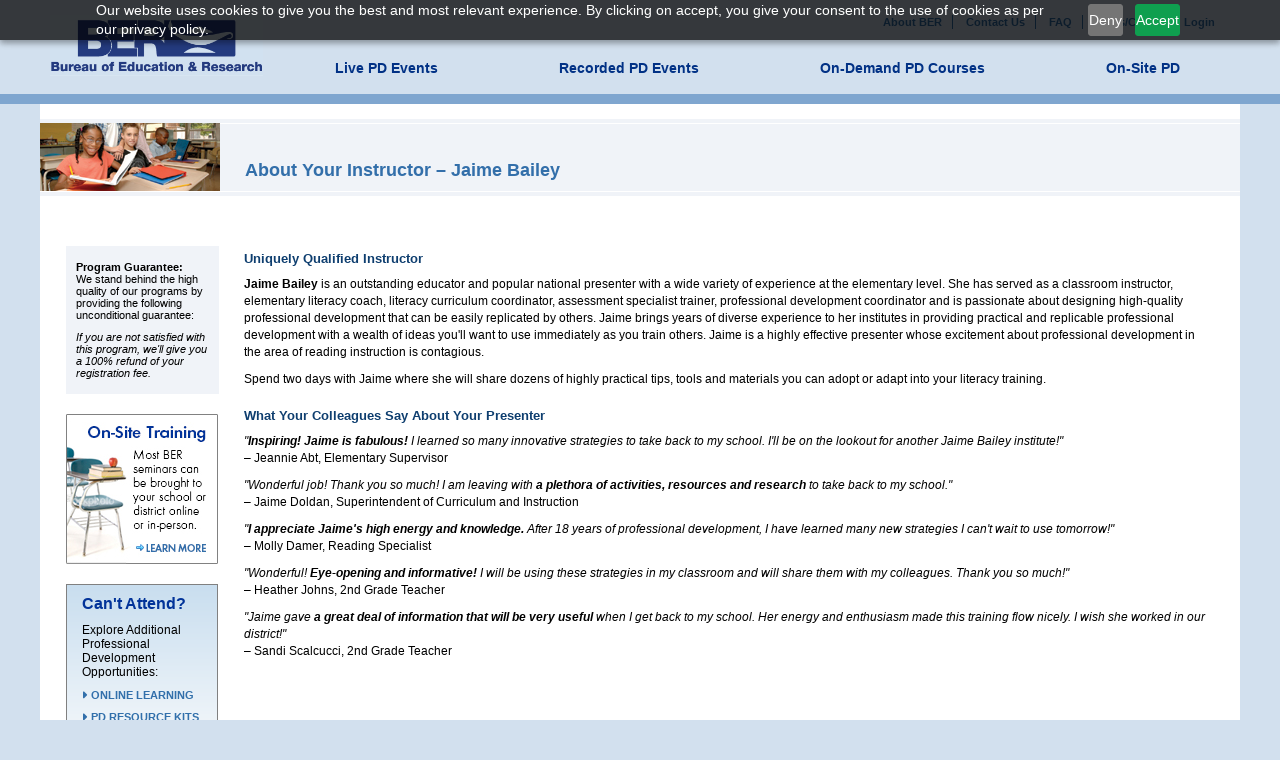

--- FILE ---
content_type: text/html;charset=UTF-8
request_url: https://www.ber.org/seminars/instructor/VHB/Current-Best-Strategies-to-Identify-Reading-Problems-and-Target-Instruction-to-Help-Your-Struggling-Readers-Become-More-Proficient-Readers-Grades-1-5
body_size: 18350
content:

	<!DOCTYPE html>
	<html lang="en">
	<head>
		
			<title> Bureau of Education & Research  | Seminar Info | Instructor Bio | Jaime Bailey | K-12 Professional Staff Development</title>
		
		<link rel="stylesheet" type="text/css" href="/css/style.css?v=25.10.21.920" />
		<!-- Font Awesome -->
			<!-- V6 -->
				<link href="/css/fontAwesome/css/fontawesome.css" rel="stylesheet">
				<link href="/css/fontAwesome/css/regular.css" rel="stylesheet">
				<link href="/css/fontAwesome/css/solid.css" rel="stylesheet">
			<!-- V4 & V5 compatability -->
				<link href="/css/fontAwesome/css/v5-font-face.css" rel="stylesheet">
				<link href="/css/fontAwesome/css/v4-font-face.css" rel="stylesheet" />
		<!-- /Font Awesome -->

		<link rel="stylesheet" type="text/css" href="/css/course.css" media="screen" /> <!-- --- Organization Structured Data --- -->
<script type="application/ld+json">
{
  "@context" : "https://schema.org",
  "@type" : "Organization",
  "name" : "Bureau of Education & Research",
  "logo" : "http://www.ber.org/Graphics/STdataLogo.jpg",
  "telephone" : "1-800-735-3503",
  "email" : "info@ber.org",
  "areaServed" : "USA",
  "address" : {
    "@type" : "PostalAddress",
    "streetAddress" : "915 118th Ave SE Suite 230",
    "addressLocality" : "Bellevue",
    "addressRegion" : "WA",
    "addressCountry" : "US",
    "postalCode" : "98005"
  },
  "url" : "https://www.ber.org/",
  "sameAs": [
    "https://www.facebook.com/bureauofeducationandresearch",
    "https://www.youtube.com/user/BERStaffDevelopment",
    "https://twitter.com/bureauofed",
    "https://pinterest.com/bureauofed/",
	"https://www.linkedin.com/company/bureau-of-education-&-research"
  ]
}
</script>
<!-- --- End Organization Structured Data --- --> <!-- --- Navigation Structured Data --- -->
<script type="application/ld+json">
{
    "@context": "https://schema.org",
    "@type": "SiteNavigationElement",
    "name": [
        "Home",
        "Live PD Events",
        "Recorded PD Events",
        "On-Demand PD Courses",
        "On-Site PD",
        "About BER",
        "Contact Us"
    ],
    "url": [
        "https://www.ber.org/",
        "https://www.ber.org/seminars/",
        "https://www.ber.org/seminars/recorded-events/",
        "https://www.ber.org/online/",
        "https://www.ber.org/onsite/",
        "https://www.ber.org/about/",
        "https://www.ber.org/about/contact.cfm"
    ]
}
</script>
<!-- --- End Navigation Structured Data --- --> 

		<meta http-equiv="Content-Type" content="text/html; charset=utf-8" />
		<meta name="viewport" content="initial-scale=1">
		<meta name="description" content="Event Instructor Bio | Jaime Bailey |  Bureau of Education & Research (BER) is a sponsor of staff development training for professional educators in the United States and Canada offering seminars, PD Kits, self-study resources, and Online courses."/>
		<meta name="keywords" content="Event Instructor Bio, Jaime Bailey,  workshops, conferences, ber, seminars, continuing education, bureau of education and research, ber seminars, bureau of education, teacher, educator, kindergarten, staff development, teacher training, training, institute, professional development, teacher resources, singapore math, differentiated instruction, difficult students, Difficult students pd, RTI pd, RTI, co-teaching, Co-teaching for educators, teacher inservice, inservice, in-service, teacher workshop, workshop, teacher conference, conference, Teacher seminar, special education, spaecial ed, PD, K12 training, K12 training for teachers, Differentiated Instruction for teachers, Education seminar, PD Kits, PD Resource Kits, PD Resources, video training, videos for educators,"/>
		
		<script src="https://cdn.pagesense.io/js/bureauofeducationandresearch/5ef466d32964454bb138d5598584ecbd.js"></script>
		


<script>window.twttr = (function(d, s, id) {
  var js, fjs = d.getElementsByTagName(s)[0],
    t = window.twttr || {};
  if (d.getElementById(id)) return t;
  js = d.createElement(s);
  js.id = id;
  js.src = "https://platform.twitter.com/widgets.js";
  fjs.parentNode.insertBefore(js, fjs);

  t._e = [];
  t.ready = function(f) {
    t._e.push(f);
  };

  return t;
}(document, "script", "twitter-wjs"));</script>




<script>
!function(e,t,n,s,u,a){e.twq||(s=e.twq=function(){s.exe?s.exe.apply(s,arguments):s.queue.push(arguments);
},s.version='1.1',s.queue=[],u=t.createElement(n),u.async=!0,u.src='https://static.ads-twitter.com/uwt.js',
a=t.getElementsByTagName(n)[0],a.parentNode.insertBefore(u,a))}(window,document,'script');
twq('config','ob4hu');
</script>


<script>
  !function(f,b,e,v,n,t,s)
  {if(f.fbq)return;n=f.fbq=function(){n.callMethod?
  n.callMethod.apply(n,arguments):n.queue.push(arguments)};
  if(!f._fbq)f._fbq=n;n.push=n;n.loaded=!0;n.version='2.0';
  n.queue=[];t=b.createElement(e);t.async=!0;
  t.src=v;s=b.getElementsByTagName(e)[0];
  s.parentNode.insertBefore(t,s)}(window, document,'script',
  'https://connect.facebook.net/en_US/fbevents.js');
  fbq('init', '176943986220365');
  fbq('track', 'PageView');
  fbq('track', 'ViewContent');
  fbq('track', 'Search');
  fbq('track', 'Purchase');
</script>
<noscript><img height="1" width="1" style="display:none"
  src="https://www.facebook.com/tr?id=176943986220365&ev=PageView&noscript=1"
/></noscript>



<!-- New GA4 Code (7/2023) Google tag (gtag.js) -->
<script async src="https://www.googletagmanager.com/gtag/js?id=G-0PNKLHQSNZ"></script>
<script>
  window.dataLayer = window.dataLayer || [];
  function gtag(){dataLayer.push(arguments);}
  gtag('js', new Date());

  gtag('config', 'G-0PNKLHQSNZ');
</script>


	</head>

	<body style="">
		<a name="top"></a>
	
<!-- begin logo and main nav -->


<div id="headersticky">
	<div id="headerPosition">
		<div id="logoContainer">
			<a href="/"><img id="logoImg" src="/Graphics/logo.jpg" alt="Bureau of Education &amp; Research Logo" vspace="0" border="0" width="213" height="61" /></a>
		</div>
		<div id="menuBar">
			<div id="menuBarContainer" style="">
				

<div id="header" style="float: none;">
	<div class="mainnav">
	
		<div id="mainnavMenuItem-Live_PD_Events" class="firstMenuLi">
			<a href="/seminars" class="currentLink" class="firstMenuLink">
		Live PD Events</a>
		</div>
	
		<div id="mainnavMenuItem-Recorded_PD_Events">
			<a href="/seminars/recorded-events">
		Recorded PD Events</a>
		</div>
	
		<div id="mainnavMenuItem-On-Demand_PD_Courses">
			<a href="/online">
		On-Demand PD Courses</a>
		</div>
	
		<div id="mainnavMenuItem-On-Site_PD" class="lastMenuLi">
			<a href="/onsite" class="lastMenuLink">
		On-Site PD</a>
		</div>
	
	</div>
</div>
			</div>
		</div>
		<div id="smallnavContainer">
			<div class="smallnav" style="margin-right: 0px;">
				<ul id="smallnav" style="padding: 0px;">
					<li id="menuAbout"><a href="/about">About BER</a></li>
					<li id="menuContact"><a href="/about/contact">Contact Us</a></li>
					<li id="menuFAQ"><a href="/about/faq">FAQ</a></li>
					<li id="menuCredit"><a href="/seminars/credit">CEUs/Credit</a></li>
					<li id="menuLogin" class="last"><a href="https://www.ber.org/AccountLogin.aspx">Login</a></li> 
				</ul>
			</div>
			<a href="https://www.ber.org/store/AccountLogin.aspx" class="dropbtn" style="text-decoration: none;">Login&#9656;</a>



<div id="headerMenu" style="float: none;">
	<div class="mainnavMenu">
		<button onclick="openMenu()" class="dropbtn">&#9776;&nbsp;Menu</button>
		<div id="menuDropdown" class="dropdown-content">
				
			
				<a id="menuDropdownItem-Live_PD_Events" href="/seminars">Live PD Events</a>
			
				<a id="menuDropdownItem-Recorded_PD_Events" href="/seminars/recorded-events">Recorded PD Events</a>
			
				<a id="menuDropdownItem-On-Demand_PD_Courses" href="/online">On-Demand PD Courses</a>
			
				<a id="menuDropdownItem-On-Site_PD" href="/onsite">On-Site PD</a>
			
				<a id="menuDropdownItem-About_BER" href="/about">About BER</a>
				<a id="menuDropdownItem-Contact_Us" href="/about/contact">Contact Us</a>
				<a id="menuDropdownItem-FAQ" href="/about/faq">FAQ</a>
				<a id="menuDropdownItem-CEUs_Credit" href="/seminars/credit/ceus">CEUs/Credit</a>
		</div>
	</div>
	
</div>
		</div>
		<div style="clear: both; height: 15px;"></div>
	</div>
	<div id="headerLine"></div>
	
</div>


<script type="text/javascript">
	/* When the user clicks on the button,
	toggle between hiding and showing the dropdown content */
	function openMenu() {
	  document.getElementById("menuDropdown").classList.toggle("show");
	}

	// Close the dropdown menu if the user clicks outside of it
	window.onclick = function(event) {
	  if (!event.target.matches('.dropbtn')) {
		var dropdowns = document.getElementsByClassName("dropdown-content");
		var i;
		for (i = 0; i < dropdowns.length; i++) {
		  var openDropdown = dropdowns[i];
		  if (openDropdown.classList.contains('show')) {
			openDropdown.classList.remove('show');
		  }
		}
	  }
	}
	
	function openInfo() {
	  document.getElementById("infoBox").classList.toggle("showInfo");
	}

	// Close the siteNav menu if the user clicks outside of it
	//window.onclick = function(event) {
//	  if (!event.target.matches('.infobtn')) {
//		var slideout = document.getElementsByClassName("slideout-content");
//		var i;
//		for (i = 0; i < slideout.length; i++) {
//		  var openSlideout = slideout[i];
//		  if (openSlideout.classList.contains('showInfo')) {
//			openSlideout.classList.remove('showInfo');
//		  }
//		}
//	  }
//	}
</script>
<!-- /end logo and main nav --> 
<!-- Opens pageWrapper -->
<div class="pageWraper"> 

	
		<!-- begin header -->
		<div id="pageHeader">
			<div id="contentHeadTopLine"></div>
			<div class="contentHead2">
				<img class="headerPic2" src="/Graphics/headers/seminars1.jpg" alt="Bureau of Education &amp; Research PD" />
				<div class="header2"><h1>About Your Instructor &#8211; Jaime Bailey</h1></div>
			</div>
			<div id="contentHeadBottomLine"></div>
		</div>
		<!-- /end header -->
	
				<!-- pageLayout - 2 column content -->
				<!-- seminars -->
				<div class="page">
					<!-- begin left col -->

					<div class="leftColumn" valign="top">
						<button onclick="openInfo()" class="infobtn"><!--Info&nbsp;<i class="fas fa-caret-right" aria-hidden="true"></i>-->&#9776;</button>
						<div id="infoBox" class="slideout-content" style="">
							<button onclick="openInfo()" class="closeinfobtn">&times;</button>
							<div id="subnavGuarantee" style="clear: both">
	<p><strong>Program Guarantee:</strong> 
	<br />
	We stand behind the high quality of our programs by providing the following unconditional guarantee:</p>
	<p><em>If you are not satisfied with this program, we'll give you a 100% refund of your 
	registration fee.</em></p>
</div>
<div style="clear: both;"></div>
<div id="onsiteEventAd"> 
	<a href="/onsite/index"><img border="0" src="/Graphics/seminars/ostsm2.jpg" alt="Onsite Training" /></a>
</div>
<div id="cantAttendAd" style="">
	<div style="padding-left:15px;">
	<p style="font-size:16px; color:#023399; font-weight:bold;">Can't Attend?</p>
	<p style="font-size:12px; color:#000;">Explore Additional<br />
	   Professional<br />
	   Development<br />
	   Opportunities:</p>
	<p style="font-size:11px; color:#000; text-decoration:none; color:#3270AB;">
	<a style="color:#3270AB; text-decoration:none;" href="/online/index">
		<strong><i class="fas fa-caret-right" aria-hidden="true"></i> ONLINE LEARNING</strong>
	</a>
	</p>
	<p style="font-size:11px; color:#000; text-decoration:none; color:#3270AB;">
	<a style="color:#3270AB; text-decoration:none;" href="/pdresourcekits/index">
		<strong><i class="fas fa-caret-right" aria-hidden="true"></i> PD RESOURCE KITS</strong>
	</a>
	</p>
	</div>
</div> 
						</div>
					</div>
					<!-- end left col --> 
					<!-- start content -->
					<div id="seminarsContent" class="content" style="">
			 <!-- /showContent=True -->
<h3>Uniquely Qualified Instructor</h3>
<p><strong>Jaime Bailey</strong> is an outstanding educator and  popular national presenter with a wide variety of experience at the elementary  level. She has served as a classroom instructor, elementary literacy coach,  literacy curriculum coordinator, assessment specialist trainer, professional  development coordinator and is passionate about designing high-quality  professional development that can be easily replicated by others. Jaime brings  years of diverse experience to her institutes in providing practical and  replicable professional development with a wealth of ideas you'll want to use  immediately as you train others. Jaime is a highly effective presenter whose  excitement about professional development in the area of reading instruction is  contagious. </p>
<p>Spend two days with Jaime where she will share dozens of highly  practical tips, tools and materials you can adopt or adapt into your literacy training.</p>
<h3>What Your Colleagues Say About Your Presenter</h3>
<p><em>"<strong>Inspiring! Jaime is fabulous!</strong> I learned so many innovative strategies to take back to my school. I'll be on  the lookout for another Jaime Bailey institute!" </em><br>
– Jeannie Abt, Elementary Supervisor </p>
<p><em>"Wonderful job! Thank you so much!  I am leaving with <strong>a plethora of activities, resources and research</strong> to  take back to my school."</em><br>
	– Jaime Doldan, Superintendent of Curriculum and  Instruction</p>
<p><em>"<strong>I appreciate Jaime's high  energy and knowledge.</strong> After 18 years of professional development, I have  learned many new strategies I can't wait to use tomorrow!" </em><br>
– Molly Damer, Reading Specialist</p>
<p><em>"Wonderful! <strong>Eye-opening and  informative!</strong> I will be using these strategies in my classroom and will  share them with my colleagues. Thank you so much!" </em><br>
– Heather Johns, 2nd Grade Teacher</p>
<p><em>"Jaime gave <strong>a great deal of  information that will be very useful</strong> when I get back to my school. Her  energy and enthusiasm made this training flow nicely. I wish she worked in our  district!"<br>
</em>– Sandi Scalcucci, 2nd Grade Teacher</p> 
				</div><!-- /content -->
			</div><!-- /page  -->
		
		
</div> <!-- closes pageWrapper -->
	
	
<!-- Start Footer -->
<div class="footer">
	<div id="footerContact" class="footerDiv">
		<p><strong>&copy; Bureau of Education &amp; Research</strong> </p>
		<p>
		915 118th Ave SE<br />
		PO Box 96068 <br />
		Bellevue, WA 98009-9668</p>

		<p>Customer Service: <!--<a href="tel:+14254532121">1-425-453-2121</a>--><a href="tel:+18007353503">1-800-735-3503</a><br />
		Email: <a href="mailto:info@ber.org?subject=Email%20from%20the%20website">info@ber.org</a><br />
		<!-- Office Hours -->
<span class="officeHours">Weekdays 5:30 a.m. &ndash; 5:00 p.m. PT</span>
</p>
	</div>
<div class="footerDevider" id="footerDevider1"></div>
	<div id="footerSitelinks" class="footerDiv">
		<p><strong>Site Links</strong></p>
		<ul>
			<li><a href="/seminars">PD Events</a></li>
			<li><a href="/seminars/live-online-events">Live Online Events</a></li>
			<li><a href="/institute">Train-the-Trainer Events</a></li>
			<li><a href="/online">Online Courses for Teachers</a></li>
			<li><a href="/onsite">On-Site PD</a></li>
		</ul>
	</div>
<div class="footerDevider" id="footerDevider2"></div>
	<div id="footerInfo" class="footerDiv">
		<p><strong>Information</strong></p>
		<ul>
			<li><a href="/about">About BER</a></li>
			<li><a href="/about/contact">Contact Us</a></li>
			<li><a href="/about/faq">FAQ</a></li>
			<li><a href="/seminars/credit">CEUs &amp; University Credit</a></li>
			<li><a href="/request-access">Live Online Event Access Request </a></li>
			<li><a id="weatherModalOpener" href="javascript:void(0)" title="View Inclement Weather Status">Inclement Weather</a></li>
		</ul>
	</div>
<div class="footerDevider" id="footerDevider3"></div>
	<div id="footerSocial" class="footerDiv">
		<p><strong>Connect With Us</strong></p>
		<a href="/about/contact">
		<div id="socfooter">
			<div id="facebook">
				<p><img src="/Graphics/icons/footer/FB-f-Logo__blue_50.png" width="16" height="16" alt="Facebook" border="none" style="margin-right:5px;" align="absmiddle" />Facebook</p>
			</div>
			<div id="instagram">
				<p><img src="/Graphics/icons/footer/InstagramLogo_50.png" width="16" height="16" alt="Instagram" border="none" style="margin-right:5px;" align="absmiddle" />Instagram</p>
			</div>
			<div id="youtube">
				<p><img src="/Graphics/icons/footer/icon-new-youtube_50.png" width="16" height="16" alt="YouTube" border="none" style="margin-right:5px;" align="absmiddle" />YouTube</p>
			</div>
			<div id="twitter">
				<p><img src="/Graphics/icons/footer/X-logo-black-40.png" width="14" height="14" alt="X" border="none" style="margin-right:5px;" align="absmiddle" />X</p>
			</div>
			<div id="pinterest">
				<p><img src="/Graphics/icons/footer/pinterest_badge_red_50.png" width="16" height="16" alt="Pinterest" border="none" style="margin-right:5px;" align="absmiddle" />Pinterest</p>
			</div>
			<div id="linkedin">
				<p><img src="/Graphics/icons/footer/LinkedIn_Logo50px.png" width="16" height="16" alt="LinkedIn" border="none" style="margin-right:5px;" align="absmiddle" />LinkedIn</p>
			</div>
		</div><!-- /socfooter -->
		</a>
	</div><!-- /social -->
</div>

	<link rel="stylesheet" href="/js/jquery-ui-1.12.1/jquery-ui.css">
	<script src="/js/jquery-3.4.1.min.js"></script>
	<script src="/js/jquery-ui-1.12.1/jquery-ui.js"></script>


<style>
.ui-dialog {z-index: 1002 !important;}
.ui-widget-overlay.modal-opened {background-color: #8593a1; opacity: 0.8; filter: Alpha(Opacity=80);}
</style>
<div id="weatherModal" title="BER Inclement Weather">
	<div id="inclementWeatherDiv"></div>
</div>

<script src="/js/weatherModal.js"></script>

<script src="https://cdnjs.cloudflare.com/ajax/libs/jquery-easing/1.3/jquery.easing.min.js" type="text/javascript"></script>
<!-- End Footer --> 
<script>
	$("<link/>", {
	  rel: "canonical",
	  href: window.location.href.split(/(index)|(.cfm)|[?#]/i)[0],
	}).appendTo("head");
</script>

</body></html> 

--- FILE ---
content_type: text/css
request_url: https://www.ber.org/css/style.css?v=25.10.21.920
body_size: 73551
content:
@charset "utf-8";
/* CSS Document */

/*   Base CSS   */
html {
	scroll-behavior: smooth;
}
body {
	background-color:#D2E0EE;
	font-family:Arial, Helvetica, sans-serif;
	font-size:12px;
	margin: 0;
}
.pageWraper {
	/*display: flex;*/
	width: 100%;
	max-width: 1200px;
	min-width: 365px;
	justify-content: center;
	flex-direction: column;
	margin: 0 auto;
	background: #FFF;
}
.pageWraper table {
	/*margin: 0 auto;*/
}
p {
	padding:0px;
	margin:10px 0px;
	text-align:left;
}
td {
	text-align:left;
}
*:hover {
	transition-duration: .25s;
	-webkit-transition-duration: .25s;
}
p a:hover {
	color:purple;
}
div {
	text-align:left;
}
h1 {
	font-size:18px;
	font-weight:bold;
	color: #336faa;
	padding-top:70px;
	margin:0px;
	position:bottom;
}

/*   Header CSS   */

#headersticky {
	float: none;
	position: -webkit-sticky; /* Safari */
	position: sticky;
	top: 0;
	height: auto;
	margin-top: 0;
	padding-top: 15px;
	width: 100%;
	min-width: 365px;
	background: #D2E0EE;
	z-index: 10;
}
#headerPosition {
	position: relative;
	width: 100%;
	max-width: 1200px;
	min-width: 365px;
	margin-left: auto;
	margin-right: auto;
}
#smallnavContainer {
	position: relative;
	top: 0px;
	padding-right: 10px;
	float: right;
}
#logoContainer {
	position: relative;
	padding-left: 10px;
	width: 225px;
	float: left;
}
#header {
	float:right;
	/*width:100%;*/
	font-size:93%;
	line-height:normal;
	font-weight:bold;
}
#header ul {
	margin:0px 0px 0px 0px;
	padding:0;
	list-style:none;
	}
#header ul li {
	float:left;
	background-image: none;
	margin: 0;
	padding: 0;
}
#header li#lastLi {
	margin-right: 0px;
}
#header a {
	background-image: none;
	height: auto;
	padding: 0px 10px 0px 5px;
	text-align: left;
	/*width: 100%;*/
	font-size: 14px;
	/*border-radius: 5px;*/
	display:block;
	text-decoration:none;
	color: #013185;
	border-left: solid 5px transparent;
}
#header a:hover {
	color:#013185;
	/*background-color: #CCC;*/
	background: none;
	transition-duration: .15s;
	-webkit-transition-duration: .15s;
	border-left: solid 5px #013185;
}
li.last {
	border:0px;
	padding-right:0px;
}

/*   Small Nav CSS   */

.smallnav {
	text-align:right;
	margin:auto 15px auto auto;
	/*width:168px;*/
}
.smallnav a {
	font-size:11px;
	font-style:normal;
	font-weight:bold;
	color: #336faa;
	text-decoration:none;
	border-bottom:0px solid;
}
.smallnav a:hover {
	border-bottom:0px solid;
	text-decoration:underline;
	color:#0e3e6f;
}
.smallnav ul {
	list-style-type:none;
	display:inline;
}
.smallnav li {
	display:inline;
	margin:0;
	padding:0px 10px;
	border-right:1px solid #336faa;
}
.smallnav li:last-child{
	border:0px;
	padding-right:0px;
}

/*   Main Navigation CSS   */

.mainnav {
	display: flex;
	flex-wrap: nowrap;
	flex-direction: row;
	justify-content: space-around;
	box-sizing: border-box;
	padding: 0px;
}
.mainnav div {
	width: auto;
	max-width: 200px;
	box-sizing: border-box;
}
#menuAbout {
	padding-left: 0px;
}
#menuLogin {
	padding-right: 15px;
}
#headerMenu, #mobileLoginLink {
	display: none;
}
#headerLine {
	width: 100%;
	min-width: 365px;
	height: 10px;
	background-color: #7fa6cf;
}
#menuBar {
	background: none;
	position: absolute;
	float: right;
	right: 0;
	bottom: 18px;
	width: calc(100% - 235px);
	min-width: 365px;
}
#menuBarContainer {
	width: 100%;
	max-width: 1200px;
	margin:0 auto;
}
	
/* Dropdown Button & Menu */
.dropbtn {
	background-color: #7FA6CF;
	color: #FFF;
	padding: 5px 35px 7px 35px;
	font-size: 20px;
	border: none;
	cursor: pointer;
	border-radius: 5px;
	text-shadow: 2px 2px 2px rgba(0, 0, 0, .5);
	width: 150px;
	display: block;
}
a.dropbtn {
	display: none;
}
.dropbtn:hover  {
	background-color: #013185;
}
.dropbtn:focus {
	
}
.dropdown {
	position: relative;
	display: inline-block;
}
.dropdown-content {
	display: none;
	position: absolute;
	background-color: #f1f1f1;
	min-width: 200px;
	box-shadow: 0px 8px 16px 0px rgba(0,0,0,0.2);
	z-index: 1;
	right: 10px;
	border-radius: 5px;
	font-size: 16px;
}
.dropdown-content a {
	color: #013185;
	padding: 16px 20px;
	text-decoration: none;
	display: block;
}
.dropdown-content a:hover {
	background-color: #ddd
}
.show {
	display:block;
}

/*   Subnav CSS   */

.siteNav {
	background: #FFFFFF;
	float: left;
	list-style: none;
	margin: 0px;
	padding: 0px 0px 0px 0px;
	width: 175px;
	clear:both;
	}
ul.siteNav {
	width:148px;
	*width:156px;
	padding-left:40px;
	margin-left:0px;
	*margin-left:2px;
	margin-bottom: 25px;
	}
ul.siteNav li {
	font-family:Arial, Helvetica, sans-serif;
	font-size:11px;
	color: #000000;
	margin-left:-30px;
	*margin-left:-25px;
	margin-bottom:0px;
	padding:0px 0px 0px 0px;
	list-style-type:none;
	}
ul.siteNav li a {
	background: #FFFFFF;
	border-bottom: 1px solid #c5d8ea;
	color: #336faa;
	font-weight:bold;
	display: block;
	/*margin: 0;*/
	text-align:left;
	padding: 5px 0px 5px 2px;
	margin:0px 0px 0px 7px;
	text-decoration: none;
	}
.siteNav .firstli {
	text-align:left;
	font-size:14px;
	font-weight:bold;
	padding:5px 0 6px 15px;
	color:#0e3e6f;
	border-bottom:1px solid #7fa6ce;
	list-style:none;
	margin-left:-37px;
	*margin-left:-30px;
	background-image:url(/Graphics/bluearrow.png);
	background-repeat:no-repeat;
	background-position:left center;
	}
.siteNav .firstli p {
	margin:0px;
	*margin:0px 0px 0px -2px;
	}
ul.siteNav li a:hover {
	background-color:#F5F5F5;
	color: #0e3e6f;
	}	
ul.siteNav li a.currentLink {
	color: #0e3e6f;
	}
ul.siteNav li a#firstLink {
	}
ul.siteNav li a#lastLink {
	margin-bottom:0px;
	}
ul.siteNav li a#lastLink:hover {
	}

/*   Info Nav CSS   */
.infobtn {
	display: none;
}
/*.slideout {
	position: relative;
	display: inline-block;
}*/
.slideout-content {
	display: block;
}
.slideout-content a {
	color: #013185;
	padding: 16px 20px;
	text-decoration: none;
	display: block;
}
.slideout-content a:hover {
	background-color: #ddd
}
.showInfo {
	display:block !important;
}
.closeinfobtn {
	background-color: #FFF;
	border: none;
	color: #0e3e6f;
	font-size: 30px;
	margin: 0 10px -20px 10px;
	font-weight: bold;
	cursor: pointer;
	float: right;
	position: relative;
	z-index: 100;
	display: none;
}
.closeinfobtn:hover  {
	
}
.closeinfobtn:focus {
	
}
#cantAttendAd {
	width: 150px;
	overflow:auto; 
	border: #808080 thin solid;
	margin-left: auto;
	margin-right: auto;
	margin-top:20px;
	margin-bottom: 10px;
	background: #c9deef; 
	background: -moz-linear-gradient(top,  #c9deef 0%, #f1f6fa 100%); 
	background: -webkit-gradient(linear, left top, left bottom, color-stop(0%,#c9deef), color-stop(100%,#f1f6fa)); 
	background: -webkit-linear-gradient(top,  #c9deef 0%,#f1f6fa 100%); 
	background: -o-linear-gradient(top,  #c9deef 0%,#f1f6fa 100%); 
	background: -ms-linear-gradient(top,  #c9deef 0%,#f1f6fa 100%); 
	background: linear-gradient(to bottom,  #c9deef 0%,#f1f6fa 100%); 
	filter: progid:DXImageTransform.Microsoft.gradient( startColorstr='#c9deef', endColorstr='#f1f6fa',GradientType=0 );
}
#cantAttendAd a, #cantAttendAd a:hover {
	background-color: transparent;
	padding: 0px;
}
#subnavGuarantee {
	background-color:#f0f3f8; 
	padding:5px 10px 5px 10px; 
	width:133px; 
	margin:20px auto;
	font-size:11px;
}

/*   General Page CSS   */

.contentHead {
	display: flex;
	align-items: flex-end;
	height: 95px;
	background-image:url(/Graphics/headerbg.jpg);
	background-repeat:repeat-x;
}
.headerPic {
	width: 180px;
	padding: 0 0 3px 0;
}
.header {
	background-position:bottom;
	text-align:left;
	margin:0px;
	padding:0 0 10px 25px;
}
.header h1 {
	padding: 0;
}

#pageHeader {
	padding-top: 15px;
}
#contentHeadTopLine {
	
}
#contentHeadTopLine, #contentHeadBottomLine {
	background: #F0F3F8;
	height: 4px;
	clear: both;
}
.contentHead2 {
	display: flex;
	align-items: flex-end;
	background: #F0F3F8;
	border-top: 1px solid #FFF;
	border-bottom: 1px solid #FFF;
	flex-wrap: wrap;
	row-gap: 15px;
}
.headerPic2 {
	width: 180px;
	padding: 0;
	margin: -1px 10px 0 0;
}
.header2 {
	background-position:bottom;
	text-align:left;
	margin:0px;
	padding:0 15px 10px 15px;
}
.header2 h1 {
	padding: 0;
}

.page {
	display: flex;
	padding: 0 15px 30px;
}
.contentTable {
	width: 100%;
	max-width: 1200px;
	min-width: 360px;
	margin-right: 10px;
}
.leftColumn {
	width: 210px;
	padding:0px;
	margin:30px 15px 7px 0px;
}
#infoBox {
}
.rightColumn {
	
}
.content {
	padding:0px 0px 0px 0px;
	margin:35px 10px 30px 0px;
	position:relative;
	width: 100%;
	min-width: 250px;
}
.content.states {
	position:relative;
}
.content h1 {
	padding:0px;
	margin:0px 0px 15px 0px;
	text-align:left;
	color:#0e3e6f;
	font-size:16px;
}
.content h2 {
	padding:0px;
	margin:20px 0px 15px 0px;
	text-align:left;
	color:#0e3e6f;
	font-size:14px;
}
.content h3 {
	padding:0px;
	margin:20px 0px 0px 0px;
	text-align:left;
	color:#0e3e6f;
	font-size:13px;
}
.content li {
	padding:0px;
	margin: 5px 0px;
	font-family: Arial, Helvetica, sans-serif;
}
.content a {
	border-bottom:0px solid;
	text-decoration:none;
	color:#336faa;
}
.content a:hover {
	text-decoration:underline;
	color:#0E3E6F;
	font-family: Arial, Helvetica, sans-serif;
	font-size: 12px;
	font-style: normal;
	/*line-height: normal;
	font-weight: bold;*/
	font-variant: normal;
}
.content p{
	line-height:145%;
}
.content p.ASHAdisclosure {
	font-size: 10px;
}
.content p.ASHAdisclosure span {
	text-decoration: underline;
}
.hr {
	border-top:1px solid #c5d8ea;
	margin:25px 0px 10px 0px;
}
.borderimg {
	padding:5px;
	border:1px solid #999999;
	margin:2px;
	margin-right:0px;
}
@media print {
	.noprint {
		visibility: hidden;
		display: none;
	}
}

/*   Form CSS   */
form {  /* set width in form, not fieldset (still takes up more room w/ fieldset width */
  margin: 0;
  padding: 0;
}
fieldset{
	margin:1em 0;
	border:none;
	border-top:1px solid #ccc;
}
fieldset p {
	margin-left:20px;
	}
legend{
	margin:1em 0;
	padding:0 .5em;
	color:#036;
	background:transparent;
	font-size:13px;
	font-weight:bold;
}
.conf_label {
	width:105px;
}
form label { 
	display: block;  /* block float the labels to left column, set a width */
	float: left; 
	width: 150px;
	padding: 0; 
	margin: 5px 0 0; /* set top margin same as form input - textarea etc. elements */
	text-align: right; 
}
form fieldset label:first-letter {  /* use first-letter pseudo-class to underline accesskey, note that */
	text-decoration:none;    /* Firefox 1.07 WIN and Explorer 5.2 Mac don't support first-letter */
                                    /* pseudo-class on legend elements, but do support it on label elements */
                                    /* you could instead underline first letter on each element and accesskey */
                                    /* each input but doing only legends lessens cognitive load */
						/* changed to label first letter, opera broke after first letter legend */
}
.required {
	color:red;
	font-weight:bold;
	font-size:10pt;
}
.reguiredText {
	color:red;
	font-weight:normal;
	margin-bottom:-10px;
	margin-left:10px;
	font-size:10px;
}
form {
	font-weight:normal;
	margin-top:30px;
	margin-bottom:10px;
	padding:0px 7px 0px 7px;
	color:#000000;
	 /* if you bump up legend font size, not too large or it'll overwrite border on left */
                       /* be careful with padding, it'll shift the nice offset on top of border  */
}
form input, form textarea  {
	/* display: inline; inline display must not be set or will hide submit buttons in IE 5x mac */
	width:auto;      /* set width of form elements to auto-size, otherwise watch for wrap on resize */
	margin:5px 0 0 10px; /* set margin on left of form elements rather than right of
                              label aligns textarea better in IE */
}
.selectDropdown {
	margin:5px 0 0 0;
}
.selectLabel {
	margin-right: 10px;
}
form input#reset {
	margin-left:0px; /* set margin-left back to zero on reset button (set above) */
}
textarea {
	overflow: auto;
}
form small {
	display: block;
	margin: 0 0 5px 160px; /* instructions/comments left margin set to align w/ right column inputs */
	padding: 1px 3px;
	font-size: 88%;
}
form .required{
	font-weight:bold;
} /* uses class instead of div, more efficient */
.inputDirections {
	margin-left: 160px; 
	margin-top: 2px; 
	font-size:80%;
}
#inputDirectionsCityStZip {
	margin-left: 160px;
}
form br {
	clear:left; /* setting clear on inputs didn't work consistently, so brs added for degrade */
}
#tooltip1, #tooltip2, #tooltip3 {
	position: relative;
}
#tooltip1 {
	font-size:10px;
}
#tooltip1 a, #tooltip2 a, #tooltip3 a {
	text-decoration:none;
	color:#000;
	border:none;
	font-size:10px;
}
#tooltip1 a:hover, #tooltip2 a:hover, #tooltip3 a:hover {
	text-decoration:none;
	color:#000;
	cursor:pointer;
	border:none;
	font-size:10px;
}
#tooltip1 a span, #tooltip2 a span, #tooltip3 a span {
	display: none;
	color: #FFFFFF;
	font-size:12px;
}
#tooltip2 a span, #tooltip3 a span {
	font-weight:bold;
}
#tooltip1 a:hover span, #tooltip2 a:hover span, #tooltip3 a:hover span {
	display: block;
	position: absolute;
	background:#F0F3F8;
	color: #000;
	border:1px #999 solid;
	font-size:12px;
}
#tooltip1 a:hover span {
	width: 200px;
	height: 30px;
	left: 20px;
	top: 20px;
	padding:5px;
}
#tooltip2 a:hover span, #tooltip3 a:hover span {
	width: 350px;
	left: 0px;
	padding:0px;
	font-weight:bold;
}
#tooltip2 a:hover span {
	top: 60px;
}
#tooltip3 a:hover span {
	top: 25px;
}
a.top {
	line-height:normal;
}
a.top:hover {
	line-height:normal;
}
#interestAreas, #interestGrades {
	margin-left: 10px;
}
input[type=file]::file-selector-button {
	display: block;
	margin-bottom: 5px;
}
a#conf_po_print:hover {
	font-size:11px;
}
.confSessionMornAft {
	
}
.confSessionTitle, .sessionTitle_1 {
	
}
.confSessionInput {
	
}
.confSessionOr {
	
}
/* Hidden Honeypot Spam Bot Trap */
.tripwire, .honeypot {
	display:none;
	float:left;
	position:relative;
	top:-3000px;
}
#tripwire, #honeypot {
	display:none;
}
.anchor{
	display: block;
	height: 150px;
	margin-top: -150px;
	visibility: hidden;
}

/* -------- SPECIFIC PAGE CSS -------- */

/*   Home Page CSS   */
#topLeftPanel {
	width: 100%; 
	max-width: calc(100% - 290px);
	height: 340px; 
	/*background: url("/Graphics/index/LiveOnlineEvents.jpg") no-repeat bottom;*/ 
	background-size: cover; 
	position: relative;
	margin-top: 70px;
}
#topRightPanel {
	width: 290px;
}
#topLeftHead {
	background-color: #7FA6CF; 
	height: 30px;
	padding: 20px;
	margin-top: -70px;
}
#topLeftHead p {
	margin: 0px; 
	color: #FFF; 
	font-family: 'Helvetica Neue', Helvetica Neue, sans-serif; 
	font-size: 30px; 
	font-weight: 500; 
	text-align: center; 
	line-height: 30px; 
	text-shadow: 2px 2px 2px rgba(0, 0, 0, .75);
}
#topLeftPanelBody {
	background-color: rgba(255,255,255,.85); 
	padding-top: 40px; 
	height: calc(100% - 40px);
}
#topLeftPanelBody ul {
	font-size: 18px; 
	display: block; 
	width: 90%;
	max-width: 400px;
	margin-left: auto; 
	margin-right: auto; 
	margin-top: 0px; 
	padding-left: 0px; 
	list-style-type: none; 
	color: #013185; 
	font-weight: bold;
}
#topLeftPanelBody ul li {
	padding: 40px 0px 0px;
}
#topLeftPanelBody ul li:first-of-type {
	padding: 0px 0px 0px 0px;
}
#indexBottom {
	background-color:#FFFFFF; 
	display: flex; 
	flex-direction: row; 
	margin-bottom: 25px;
	flex-wrap: wrap;
}
#bottomLeftPanel {
	width: calc(100% - 305px); 
	display: flex; 
	flex-wrap: wrap; 
	justify-content: space-around; 
	column-gap: 10px;
}
#bottomRightPanel {
	width: 100%; 
	max-width: 305px;
}
.onlinPD {
	padding: 15px 15px 0px 20px;
}
#onlinePDcontent {
	background-image: url('../Graphics/index/OLLsmall2.jpg'); 
	background-repeat: no-repeat; 
	background-position: top right;
	display: flex;
	flex-direction: column;
	justify-content: space-between;
}
#onlinePDcontent h2 {
	width: 70%;
}
#onlinePDcontent3 p {
	font-weight: bold; 
	color: #013185; 
	font-size: 15px; 
	margin: 55px 0px 10px 0px;
}
#quotesBox {
	width: 35%; 
	margin-top: 10px; 
	display: flex; 
	flex-direction: column; 
	justify-content: space-between; 
	row-gap: 10px;
}
#otherInfoList {
	width: 60%; 
	margin-top: 10px; 
	display: flex; 
	flex-flow: column; 
	justify-content: space-between; 
	row-gap: 10px;
}
#fa-users, #fa-video, #fa-laptop {
	margin-bottom: 40px; 
	float: left; 
	margin-right: 10px;
}
#fa-users {
	
}
#fa-video {
	
}
#fa-laptop {
	
}
a#summerPDbttn {
	font-size: 20px; 
	padding: 10px 20px; 
	display: block; 
	width: 150px; 
	margin-top: 40px; 
	margin-left: auto; 
	margin-right: auto; 
	background-color: #7FA6CF; 
	text-align: center; 
	opacity: 1.0; 
	color: #FFF; 
	text-shadow: 2px 2px 2px rgba(0, 0, 0, .5); 
	text-decoration: none;
	border-radius: 5px; 
	border: solid 0px #013185;
}
a#summerPDbttn:hover {
	background-color: #013185;
}
.PDoptionsLinkDiv {
	margin-left: 35px;
}
.PDoptionsLink {
	color:#013185;
	font-size:14px; 
	text-decoration: none;
}
.PDoptionsLink span {
	text-decoration: underline;
}
.PDoptionsLink:before {
	content: '\1F892'; 
	opacity: 0; 
	font-size: 24px; 
	line-height: 14px; 
	margin-right: 3px;
	position: relative; 
	top: 3px;
}
.PDoptionsLink:hover:before {
	opacity: 1;
}
.indextop {
	padding:15px;
	display: flex;
	flex-wrap: wrap;
	flex-direction: row;
}
#photodiv {
	background-repeat: no-repeat;
}
.indexmenu {
	margin:0px;
	padding:0px;
}
.indexmenu a {
	color:#000000;
	text-decoration:none;
	text-align:left;
	/*padding:15px;*/
	height:60px;
	font-size:11px;
	display:block;
	width:260px;
	float:left;
	background-color:#e3ecf5;
	padding:20px 5px 6px 25px;
	clear:both;
	border-top:1px solid #ffffff;
}
.indexmenu a:hover {
	color:#000000;
	text-decoration:none;
	text-align:left;
	/*padding:15px;*/
	height:60px;
	font-size:11px;
	display:block;
	width:260px;
	float:left;
	background-color:#D2E0EE;
	padding:20px 5px 6px 25px;
	clear:both;
	border-top:1px solid #ffffff;
}
.indexmenu2 {
	margin:0px;
	padding:0px;
}
.indexmenu2 a {
	color:#000000;
	text-decoration:none;
	text-align:left;
/*	padding:15px;*/
	height:48px;
	font-size:11px;
	display:block;
	width:260px;
	float:left;
	background-color:#e3ecf5;
	padding:12px 5px 8px 25px;
	clear:both;
	border-top:1px solid #ffffff;
}
.indexmenu2 a:hover {
	color:#000000;
	text-decoration:none;
	text-align:left;
	/*padding:15px;*/
	height:48px;
	font-size:11px;
	display:block;
	width:260px;
	float:left;
	background-color:#D2E0EE;
	padding:12px 5px 8px 25px;
	clear:both;
	border-top:1px solid #ffffff;
}
.indexmenu2 a#PDeventsButtonSubLink {
	padding-bottom:10px; 
	border-top: 0px; 
	padding-left: 45px; 
	width: 240px; 
	margin-top: -2px; 
	padding-top: 10px;
}
#grpdsc {
	height:0px;
	width:auto;
	padding:0;
	border:none;
	background-color:transparent;
	display:block;
	float:left;
	position:relative;
	top:-20px;
	left:25px;
	margin:0px -20px 0px 0px;
	text-decoration:none;
	font-size:13px;
	font-weight:bold;
	color:#013185;
}
a#grpdsc:hover {
	text-decoration:underline;
}
.indexleft {
	padding-left:20px;
	padding-right:20px;
	margin:0px;
	height:auto;
}
.indexleft h1 {
	color:#505052;
	padding-top:10px;
	width: 100%;
}
.indexintro {
	font-size:15px;
	line-height:150%;
	margin-bottom:20px;
}
.indexright {
	margin-top:0px;
	margin-right:15px;
	margin-left:22px;
}
.indexright h2 {
	margin:10px 0px 0px 0px;
	padding:0px;
}
#topQuote, #bottomQuote {
	margin: 0 0 0 25px; 
	padding:18px 18px 1px 18px; 
	background-color:#E3ECF5;
}
.indexquote {
	margin-top:14px;
	font-style:italic;
	line-height:25px;
}
@media all and (-ms-high-contrast: none), (-ms-high-contrast: active) {
		.indexquote {
			line-height:19px;
	}
}
@supports (-ms-accelerator:true) {
		.indexquote {
			line-height:19px;
	}
}
.indexquotename {
	font-size:11px;
	padding-top:10px;
	text-align:right;
	font-style:normal;
}
.maillist {
	text-decoration:none;
	display:block;
	background-color:#f5f8fb;
	padding:5px 5px 6px 5px;
	line-height:1;
	margin:0;
	border:medium solid #D2E0EE;
	margin-right: 20px;
}
.maillist img, .ceu img {
	border:1px solid #CCCCCC;
	margin:0px 5px 0px 0px;
	padding:0px;
}
.maillistHeading {
	font-weight: bold;
	font-size: 14px;
	color: #3D78B9;
	display: inline-block;
	margin-bottom: 3px;
}
#InclementWeatherBox {
	margin-bottom:0px; 
	padding:0px; 
	display:block;
}
#homepagenew1 {
	float:left;
	display:block;
	position:relative;
	margin:-19px -24px -24px -22px;
}
a.learnMoreBttn {
	padding: 3px 12px; 
	color: #FFF;
	background-color: #A30000;
	display: inline-block; 
	border: solid 2pt #7C0002; 
	border-radius: 3px;
	text-decoration: none;
	margin: 50px 0 0 5px;
}
a.learnMoreBttn:hover {
	text-decoration: none;
	background-color: #7C0002;
	color: #FFF;
	/*box-shadow: 0px 0px 5px 2px rgba(119, 119, 119, 0.75);*/ 
}
a.learnMoreBttn p {
	margin: 0 0 2px 0; 
	font-size: 15px; 
	font-weight: bold;
}
@media all and (-ms-high-contrast: none), (-ms-high-contrast: active) {
 /* IE10+ CSS styles go here */
	.onlinPD {
		margin-left: -25px !important;
	}
}
.onlinPD {
		margin-left: -25px\9 !important;
	}

/*   CEU Pages CSS   */
a.creditCEUbox {
	color: #767676;
	background-color: #FFF;
	width: 260px; 
	height: 150px;
	display: inline-block; 
	box-shadow: 0px 0px 5px 2px rgba(119, 119, 119, 0.35); 
	padding: 20px; 
	text-decoration: none; 
	margin-bottom: 20px;
	margin-right: 30px;
	border-radius: 10px;
	text-align: center;
	position: relative;
	float: left;
}
a.creditCEUbox:hover {
	box-shadow: 0px 0px 10px 4px rgba(119, 119, 119, 0.75);
	text-decoration: none;
}
a.creditCEUbox img {
}
a.creditCEUbox p {
	text-align: right;
	float: right;
	display: inline-block;
	bottom: 0px;
	right: 20px;
	position: absolute;
}
a.creditCEUbox:hover p {
}

/*   Group Discount CSS   */

#grpSearchButton {
	display:inline-block;
	background-color:#F0F3F8;
	border:2px solid #7FA6CF;
	color:#336faa;
	text-align:center;
	font-size:13px;
	padding:10px;
	border-radius:7px;
}
#grpSearchButton:hover {
	background-color:#D2E0EE;
	border:2px solid #336faa;
	color:#0e3e6f;
}

/*   Catalog Page CSS   */
#catalogBox {
	display: flex;
	flex-wrap: wrap;
	justify-content: space-around;
}
#catalogBox div {
	text-align: center;
	padding: 15px;
}
.shadow {
	margin-bottom:10px;
	border:1px solid #ABABAB;
	-webkit-box-shadow: 3px 3px 5px 0px rgba(0,0,0,0.75);
	-moz-box-shadow: 3px 3px 5px 0px rgba(0,0,0,0.75);
	box-shadow: 3px 3px 5px 0px rgba(0,0,0,0.75);
}
.shadow:hover {
	-webkit-box-shadow: 3px 3px 7px 2px rgba(0,0,0,0.75);
	-moz-box-shadow: 3px 3px 7px 2px rgba(0,0,0,0.75);
	box-shadow: 3px 3px 7px 2px rgba(0,0,0,0.75);
}
#groupDiscountComments {
	width: 95%;
	max-width: 500px;
	height: 100px;
}

/*   Math   */
.infoDiv {
	margin-bottom: 20px;
	}
.titleH1 {
	font-size: 22px !important;
	}
.titleH1 span {
	color: #FF0004;
	}
.mathList {
	display: flex;
	color: #0E3E6F;
	font-size: 14px;
	font-weight: bold;
	margin: 20px 0 0;
	justify-content: flex-start;
	flex-wrap: wrap;
	}
.mathList li {
	list-style: none;
	display: inline;
	padding: 10px;
	}
.mathList a {
	color: #0E3E6F;
	margin: 7px 15px;
	}
.mathList i {
	margin-right: 5px;
	}
.mathList a:hover {
	color: #336faa;
	font-size: 14px;
	}
.mathHeader {
	font-size: 20px !important;
	display: block; 
	padding: 8px !important;
	background-color: #88AABB; 
	color: #FFFFFF !important;
	}
.prodDiv {
	margin-bottom: 20px;
	position: relative;
	padding: 0 20px;
	}
.prodTable {
	}
.prodTableLeft {
	padding-right: 20px;
}
.prodTableRight {
	
}
.mathImg {
	border-radius: 8px;
	border: none;
	width: 200px;
	height: 200px;
	}
.prodLink {
	display: inline-block;
	float: right;
	margin: 25px 25px 0 0;
	padding: 5px 10px;
	border: 2px solid #336FAA !important; 
	border-radius: 8px; 
	background-color: #D2E0EE;
	color: #336FAA;
	cursor: pointer;
	}
.prodLink:hover {
	text-decoration: none !important;
	background-color: #336FAA;
	color: #FFF !important;
	cursor: pointer;
	}
.prodLink p {
	font-size: 16px; 
	margin: 0;
	cursor: pointer;
	}
.prvwBttnDiv {
	margin: 20px auto;
	}
a.anchor {
	display: block;
	position: relative;
	top: -100px;
	visibility: hidden;
	}
.prodHr {
	margin:30px 0; 
	border: none; 
	height: 2px; 
	color: #C8C9CB; 
	background-color: #C8C9CB;
	}

/*   my Account   */
#myAccountContent {
	margin-left: 30px;
}

/*   Online   */ 
#onlineContent {
	margin-bottom: 0px;
}
#onlineMainInfo {
	margin: 35px 30px 30px 30px; 
	height: 275px; 
	background-image: url("../Graphics/OLLindexBG.jpg");
	background-position: right;
	background-repeat: no-repeat;
}
#onlineInfoBlocks {
	margin: 0px 15px 0px 30px;
	column-count: 2;
}
a.viewCourseBttn {
	padding: 10px 40px; 
	color: #FFF; 
	background-color: #3d649d; 
	display: inline-block; 
	border: solid #7fa6cf 3pt; 
	border-radius: 10px;
}
a.viewCourseBttn:hover {
	text-decoration: none;
	background-color: #0e3e6f;
	color: #FFF;
	box-shadow: 0px 0px 5px 2px rgba(119, 119, 119, 0.75); 
}
a.viewCourseBttn p {
	margin: 0px; 
	font-size: 24px; 
	font-weight: bold;
}
a.onlineInfoBox {
	width: calc(100% - 40px); 
	min-width: 295px;
	/*height: 185px;*/
	color: #000; 
	display: block; 
	padding: 20px; 
	text-decoration: none; 
	margin-bottom: 20px;
	border-radius: 10px;
	border: 1px solid lightgray;
}
a.onlineInfoBox:hover {
	text-decoration: none;
	color: #000;
	box-shadow: 0px 0px 5px 2px rgba(119, 119, 119, 0.75);
}
a.onlineInfoBox img {
	display: block; 
	margin-left: auto; 
	margin-right: auto; 
	border: none;
}
#demoImg {
	width: 100%;
	max-width: 360px;
}
#newCEUlink {
	color: red; 
	margin-left: 18px;
}
a#newCEUlink:hover {
	color: darkred; 
	font-size: 14px;
}

/*   Onsite CSS   */

#onsiteContent {
	margin-bottom: 0px;
}
.ostcol {
	border: 0px solid #ccc;
	padding: 2px 0px 0px 0px;
}
.ostcol a hover {
	font-size: 90%;
}
.ostcol ol li .tab2 {
	font-weight: bold;
}
.ostcol ol li a {
	font-weight: bold;
}
.ostcol p {
	font-size: x-small; 
}
.ostcol a hover {
	font-size: x-small; 
}
.ostcol p {
	font-size: 100%;
}
.leftcolq {
	margin:30px 15px 0px 5px;
	padding:5px 0px 0px 0px;
	background-image:url(../Graphics/quotes.jpg);
	background-position: top left;
	background-repeat:no-repeat;
	clear: both;
}
.leftcolname {
	font-size:11px;
}
.leftcoltitle {
	padding-left:10px;
}
#onsiteCenterContent {
	float:left; 
	width:100%; 
}
.indexmenub {
	margin:0;
	padding:0;
}
a.indexmenub  {
	text-decoration:none;
	text-align:left; 
	font-size:11px;
	display:block;
	width: calc(100% - 235px);
	max-width: 350px;
	background-color:#e3ecf5;
	padding:20px 25px 10px 25px;
	border-top:2px solid #ffffff;
	font-weight:normal;
}
 a.indexmenub:hover{
	background-color:#D2E0EE;
	font-size:11px;
	font-style:normal;
	font-weight:normal;
	text-transform:none;
	text-decoration: none;
}
.indexmenuc {
	margin:0;
	padding:0;
}
.indexmenuc a {
	text-decoration:none;
	text-align:left; 
	height:140px;
	font-size:11px;
	display:block;
	width:350px;
	float:left; 
	background-color:#e3ecf5;
	padding:20px 5px 6px 25px;
	clear:both;
	border-top:4px solid #ffffff;
	font-weight:normal;
}
.indexmenuc a:hover {
	background-color:#D2E0EE;
	font-size:11px;
	font-style:normal;
	font-weight:normal;
	text-transform:none;
	text-decoration: none;
}
#onsiteMainPhoto {
	margin-left:6px;
	margin-bottom: 10px; 
	border:1px solid #000000;
}
#getStartedBox {
	width: 100%;
	max-width: 175px;
	float: right;
	padding-left: 10px;
}
#getStartedBoxQuote {}
.getstarted {
	width: 100%;
	max-width:155px; 
	background-color:#f0f3f8; 
	padding:15px 10px 10px 10px;
}
.getstarted p .getstarted {
	text-decoration: none;
}
.getstarted a {
	display:block;
	font-weight:bold;
	font-size: 12px;
	line-height:100%;
	color:#FFFFFF;
	height:16px;
	padding:10px 5px 5px 10px;
	background:#7fa6cf;
	width: calc(100% - 15px);
}
.getstarted a:hover {
	text-decoration: underline;
}
.getstarted a:hover {
	display:block;
	font-weight:bold;
	font-size: 12px;
	line-height:100%;
	color:#FFFFFF;
	height:16px;
	padding:10px 5px 5px 10px;
	background:#336faa;
	text-decoration: none;
	border:none;
}
.getstarted2 a:hover {
	display:block;
	font-weight:bold;
	color:#FFFFFF;
	height:80px;
	padding:10px 10px 10px 10px;
	background:#336faa;
	border:none;
}
a.getstarted.inlineQuote:hover {
	font-size: 14px;
}
#onsiteEventAd {
	width: 152px;
	margin-left: auto;
	margin-right: auto;
}
#onsiteEventAd a {
	padding: 0px;
	width: 152px;
	height: 150px;
}
#onsite2dayConfH2 {
	width: 100%;
	max-width: 650px;
}
#onsiteMultidayInfo {
	width: calc(100% - 200px); 
	float: left;
}
#getStartedBoxMultiDayInst {
	float:right; 
	width: 100%; 
	max-width: 212px;
	margin-left: 10px;
}
#getStartedMultiDayInst {
	width:155px; 
	background-color:#f0f3f8; 
	padding:15px 10px 10px 10px; 
	margin: 20px auto 0px;
}
#getStartedMultiDayInstTab2 {
	width: 155px; 
	padding:0px 10px 10px 10px; 
	font-size: 80%; 
	font-weight: bold; 
	color: #424145; 
	margin: 0 auto;
}
#onsiteMultiDayInstExpCont {
	line-height: 100%; 
	font-size: 10px;
}
#onsiteMultiDayInstExpCont a:hover {
	line-height: 100%; 
	font-size: 10px;
}
#onsiteConfTopics {
	float:left; 
	width:calc(100% - 200px);
}
#onsiteRequestQuoteBox {
	background-color:#f0f3f8;
	padding:5px 10px 15px 10px;
	width:140px;
	margin-left:5px;
}
#onsiteSocialBox {
	background-color:#f0f3f8;
	padding:5px 10px 15px 10px;
	width:140px;
	margin-left:5px;
	margin-top:20px;
	height: 65px;
}
#onsiteGuaranteeBox {
	background-color:#f0f3f8;
	padding:5px 10px 15px 10px;
	width:140px;
	margin-left:5px;
	margin-top:20px;
	font-size:11px;
}

/*   Online Learning CSS   */

.blocklink, blocklink a {
	float:right;
	width:165px;
	background-color:#f0f3f8;
	padding:15px 0px 0px 10px;
	margin:30px auto 0px auto;
}
.blocklink a {
	display:block;
	color:#000000;
	border-bottom:none;
}
.blocklink a:hover {
	border-bottom:none !important;
}
.blocklink2, blocklink2 a{
	float:right;
	width:165px;
	background-color:#f0f3f8;
	padding:15px 0px 0px 10px;
	margin:30px auto 0px auto;
}
.blocklink2 a {
	display:block;
	color:#000000;
	border-bottom:none;
}
.blocklink2 a:hover {
	border-bottom:none !important;
}

.blocklink h3 {
	height: 40px;
}
.blocklink2 h3 {
	height: 70px;
}
#searchcoursebox {
	border:#D2E0EE 2px solid;
	margin:20px 0px 10px 0px;
	width:656px;
	position:relative;
}

/*   Online PD for educators   */
#online_pdContent {
	margin-right: 5px;
	margin-bottom: 0px;
}
.OLLproduct {
	position: relative;
	width: 100%;
	border-radius: 10px;
	border: solid 2px #BBBBBB;
	background: #F0F3F8;
	-webkit-box-shadow: inset 0px 0px 10px 0px rgba(0,0,0,0.35);
	-moz-box-shadow: inset 0px 0px 10px 0px rgba(0,0,0,0.35);
	box-shadow: inset 0px 0px 10px 0px rgba(0,0,0,0.35);
	margin-bottom: 40px;
}
div.OLLproduct:last-child {
	margin-bottom: 0px;
}
.OLLproduct.newProduct {

}
.prodImg, .prodData {
	position: relative;
	width: 100px;
	min-height: 90px;
	padding: 10px;
	float: left;
}
.OLLproduct .prodImg {
	width: 90px;
	height: 90px;
	border-radius: 10px 0 0 10px;
	margin: 5px 0 5px 5px;
	padding-right: 5px;
}
.OLLproduct .prodImg img {
	border-radius: 5px;
	border: 1px solid #BBBBBB;
}
.OLLproduct .prodData {
	width: calc(100% - 135px);
	margin: 5px 5px 5px 0;
}
.OLLproduct .prodData h2 {
	margin-top: 0px;
	margin-bottom: 2px;
	font-size: 16px;
}
h3.OLLproductH3 {
	margin-top: 10px;
	margin-bottom: 30px;
	padding-top: 10px;
	font-size: 18px;
	color: #5E5E5E;
	border-top: 2px solid lightgray;
}
h3.OLLproductH3:first-of-type {
	border-top: none;
	padding-top: 0px;
}
.OLLproduct .prodData p {
	margin-top: 0px;
	margin-bottom: 8px;  
}
.OLLproduct a.prodLink {
	height: auto;
	border-radius: 5px;
	margin: 0px 5px 5px 0px;
	padding: 5px 10px;
	background-color: #D2E0EE;
	border: 2px solid #7FA6CF;
	font-weight: bold;
	font-size: 14px;
}
.OLLproduct a.prodLink:hover {
	background-color: #7FA6CF;
	color: #FFF;
	text-decoration: none;
	cursor: pointer;
}
.OLLproduct a.prodLink p {}
.OLLproduct a.prodLink::after {
	margin-left: 5px;
	font-size: 10px;
	content: '▶';
}
.clearFix {
	clear: both;
	height: 0px;
}
a.anchor {
	display: block;
	position: relative;
	top: -95px;
	visibility: hidden;
}
.OLLproductAnchorLinks {
	width: 100%;
	margin-bottom: 30px;
	position: relative;
}
.OLLproductAnchorLinks #column1, .OLLproductAnchorLinks #column2 {
	width: 310px;
	display: inline-block;
	float: left;
}
.OLLproductAnchorLinks #column1 {}
.OLLproductAnchorLinks #column2 {}
.OLLproductAnchorLinks #column1 a, .OLLproductAnchorLinks #column2 a {
	display: inline-block;
	width: 275px;
	font-size: 14px;
	font-weight: bold;
	margin: 0 0 10px 0;
	padding: 10px;
	text-align: center;
	background-color: #D2E0EE;
	border: 2px solid #7FA6CF;
	border-radius: 5px;
}
.OLLproductAnchorLinks #column1 a::after, .OLLproductAnchorLinks #column2 a::after {
	margin-left: 5px;
	font-size: 12px;
	content: '▼';
}
.OLLproductAnchorLinks #column1 a {}
.OLLproductAnchorLinks #column2 a {}
.OLLproductAnchorLinks #column1 a:hover, .OLLproductAnchorLinks #column2 a:hover {
	background-color: #7FA6CF;
	color: #FFF;
	text-decoration: none;
	cursor: pointer;
}
.OLLproductAnchorLinks #column1 a:hover {}
.OLLproductAnchorLinks #column2 a:hover {}
a.toTop {
	margin-top: -20px;
	font-size: 16px;
	font-weight: bold;
	display: inline-block;
	float: right;
	padding: 5px;
}
a.toTop:hover {
	text-decoration: none;
	font-size: 16px;
}
a.toTop::after {
	margin-left: 5px;
	font-size: 14px;
	content: '▲';
}

/*   order   */
#orderLeftColumn {
	margin-left: 15px;
	min-width: 200px;
}
#confOrderLeftColumn {
	
}
#orderLeftColumnData {
	padding:0px; 
	margin:30px 7px 7px 7px;
}
#orderSessionCode {
	width:80px; 
	float:right; 
	text-align:right; 
	font-size:10px;
	}
#regNavDiv {
	font-weight: bold; 
	border-top: 1px solid #CCC;
	padding: 10px 0;
}
#orderSteps {
	background-color: white; 
	color: navy; 
	width: 100%;
	margin-bottom: 20px;
	font-size: 14px;
}
#orderStepsList {
	color: white; 
	cursor: pointer; 
	display: flex;
}
#orderStepsList div {
	padding: 12px 10px 10px;
	margin: 0 5px;
}
#orderStepsList div:hover {
	
}
#orderRemoveButton {
	vertical-align:middle;
}
#orderResultContent {
	margin: 30px 15px 0px 15px;
}
#printOrderResults {
	display: flex;
	flex-wrap: wrap;
	justify-content: space-between;
	column-gap: 25px;
	row-gap: 25px;
}
a#orderContactUsBoxEmailLink {
	padding: 0px;
}
a#orderContactUsBoxEmailLink:hover {
	background-color: transparent;
}

/*   pdresourcekits   */
#pdresourcekitsContent {
	margin-top: 30px;
	margin-right: 0px;
}
#pdresourcekitsTiles {
	display: flex;
	flex-wrap: wrap;
	justify-content: space-around;
	column-gap: 15px;
	row-gap: 15px;
}
#pdresourcekitsIMG {
	float: right;
	margin-left: 25px;
}
#pdresourcekitsInfo {
	margin: 35px 30px 30px 30px;
}
#pdresourcekitsContent a.viewCourseBttn {
	padding: 10px 40px; 
	color: #FFF; 
	background-color: #3d649d; 
	display: inline-block; 
	border: solid #7fa6cf 3pt; 
	border-radius: 10px;
}
#pdresourcekitsContent a.viewCourseBttn:hover {
	text-decoration: none;
	background-color: #0e3e6f;
	color: #FFF;
	box-shadow: 0px 0px 5px 2px rgba(119, 119, 119, 0.75); 
}
#pdresourcekitsContent a.viewCourseBttn p {
	margin: 0px; 
	font-size: 24px; 
	font-weight: bold;
	text-align: center;
}
#pdresourcekitsContent a.infoBox, #downloadableForms {
	width: 295px; 
	min-height: 185px; 
	color: #000; 
	display: block; 
	padding: 20px; 
	text-decoration: none; 
	margin-bottom: 20px;
	border-radius: 10px;
}
#pdresourcekitsContent a.infoBox:hover, #downloadableForms:hover {
	text-decoration: none;
	color: #000;
	box-shadow: 0px 0px 5px 2px rgba(119, 119, 119, 0.75);
}
#pdresourcekitsContent a.infoBox img, #downloadableForms img {
	display: block; 
	margin-left: auto; 
	margin-right: auto; 
	border: none;
}
#pdresourcekitsInfo {
	
}
#pdresourcekitsInfo img {
	float: right;
	margin-left: 25px;
}
#discountGrid {
	border-collapse: collapse; 
	margin-top: 20px;
}
#discountGrid td {
	border: 1px solid #000;
}
#discountGrid .td1 {
	border-right: none;
}
#discountGrid .td1 .td1Flex {
	display: flex;
	flex-wrap: wrap;
	justify-content: space-between;
	column-gap: 25px;
	row-gap: 15px;
}
#discountGrid .td1 .td1Flex div:first-of-type {
	/*min-width: 200px;*/
}
#discountGrid .td1 .td1Flex div:last-of-type {
	min-width: 120px;
}
#discountGrid .td2 {
	text-align: center;
	border-left: none;
}
#discountGrid .td1 a {
	padding: 5px 20px; 
	color: #FFF; 
	background-color: #3d649d; 
	display: inline-block; 
	border: solid #7fa6cf 2pt; 
	border-radius: 5px;
}
#discountGrid .td1 a:hover {
	text-decoration: none;
	background-color: #0e3e6f;
	color: #FFF;
}
#discountGrid .td3, #discountGrid .td4, #discountGrid .td5 {
	text-align: center;
}
#PDcoursesBox, #PDcoursesBoxMath {
	margin-left: 30px; 
	margin-right: 30px;
}

/*   Request Access   */
#getAccessForm #PH1 {
	
}
#getAccessForm #PH2 {
	margin-right: 5px;
}
#getAccessForm #PH3 {
	margin-left: 5px;
}

/* Seminar search pages CSS */
#searchBreadcrumbs {
	font-size: 12px; 
	margin-bottom: 10px
}
.cancelcolor {
	color:darkred;
}
/*.content .courseBox:nth-child(odd) {
	background-color: #F5F5F5;
}*/
.courseBox {
	margin-top: 10px;
	padding: 5px 5px 10px 5px;
	border-bottom: 1px solid #c5d8ea;
}
.courseBox strong a {
	color: #0e3e6f;
}
.courseBgcolor0 {
	background-color: #FFF;
}
.courseBgcolor1 {
	background-color:rgb(245, 245, 245);
}
#timeZoneFormDiv {
	margin-bottom: 10px;
	margin-top: 5px;
	padding: 5px;
	background-color: #FFF;
	font-size: 10px;
}
#timeZoneDisplay {
	font-size: 10px;
}
#searchTopicDiv {
	margin-left: 30px;
}
#courseSessionsList_1day, #courseSessionsList_nursing, #courseSessionsList_conference, #courseSessionsList_trainTheTrainer, #courseSessionsList_all {
	width: 98%;
}
#courseSessionsList_1day .courseBox, #courseSessionsList_nursing .courseBox, #courseSessionsList_conference .courseBox, #courseSessionsList_trainTheTrainer .courseBox {
	margin-left: 25px;
	width: 95%;
}
#courseSessionsList_1day .hr, #courseSessionsList_nursing .hr, #courseSessionsList_conference .hr, #courseSessionsList_trainTheTrainer .hr {
	margin-left: 27px;
	width: 96%;
}
#courseSessionsList_all .courseBox {
	margin-left: 0px;
	width: 99%;
}
#courseSessionsList_all .hr {
	margin-left: 0px;
	width: 99%;
}
.courseSessions {
	/*width: 98%;*/
}
.courseSessions table {
	width: 95%;
	margin-top: 0px;
	margin-bottom: 0px;
	margin-left: 5%;
}
.courseSessionTableHeader {
	background-color:#d2e0ee;
	height:15px;
	font-size:12px;
	font-weight: bold;
}
.courseSessionTableHeader td {
	padding-left: 5px;
}
.courseSessionTableHeader td.CSTH1 {
	/*width: 100%; min-width: 100px; max-width: 115px;*/
}
.courseSessionTableHeader td.CSTH2 {
	/*width: 100%;*/
}
.courseSessionTableHeader td.CSTH3 {
	
}
.courseSessions .sessionColDate {
	/*width: 100%;
	min-width: 100px;
	max-width: 115px;*/
	font-weight: bold;
	padding-left: 5px;
	padding-right: 5px;
	padding-top: 5px;
}
.courseSessions, .sessionColTime, .sessionColLocation {
	padding-left: 5px;
	padding-right: 5px;
}
span.sessionColDate, span.sessionColTime {
	line-height: 1.35;
}
.sessionColTime {
	padding-left: 0px;
	padding-right: 0px;
}
.sessionColLink:hover {
	color: purple !important;
}
.courseSessions .sessionColDetails {
	/*width: 108px;
	text-align: center;*/
}
.courseSessions .sessionColOrder {
	/*width: 108px;
	text-align: center;*/
}
.courseSessions .recordedTime {
	padding-left: 5px;
}
.sessionColInstructor {
	
}
.ConferencePresented {
	display: none;
}
.seeDates {
	
}
.seeDates a {
	display: inline-block;
	background-color: #D2E0EE;
	border-radius: 5px;
	padding: 6px 6px 6px 4px;
	width: 90px;
	text-align: center;
}
.seeDates a:hover {
	text-decoration: none;
	background-color: #7FA6CF;
	color: #FFF;
}
.seeDates .fas {
	font-size: 14px;
	vertical-align: top;
	width: 10px;
	text-align: center;
	margin-right: 3px;
}
#formSearchLeft {
	/*width: 188px;
	margin-top: 30px;
	margin-bottom: -15px;*/
	margin-top: 0px;
	padding: 0px;
	max-width: 265px;
	clear: both;
}
#searchSubmit, #searchReSubmit, #searchSubmitLeft, #newSearchSubmit {
	display: inline-block;
	background-color: #D2E0EE;
	border-radius: 5px;
	padding: 8px 25px;
	text-align: center;
	color: #336faa;
	border: none;
}
#newSearchSubmit {
	float: right;
	position: relative;
}
#cityStateHead {
	text-transform: capitalize;
}
#searchSubmit:hover, #searchReSubmit:hover, #searchSubmitLeft:hover, #newSearchSubmit:hover {
	text-decoration: none;
	background-color: #7FA6CF;
	color: #FFF;
}
#searchSubmitLeft {
	margin-left: auto;
	margin-right: auto;
}
#searchFormLeftDiv {
	background-color: #F0F3F8;
	padding: 10px;
	margin-top: -12px;
	margin-left: 2px;
}
#filterGrades {
	display: flex;
	flex-direction: row;
	flex-wrap: wrap;
	justify-content: space-between;
}
#filterGrades label {
	text-align: left;
	width: auto;
}
.addItem, .removeItem {
	cursor: pointer;
	font-size: 16px;
	/*color: #336faa;*/
	margin-left: 10px;
	display: inline-block;
	vertical-align: middle;
}
.addItem {
	color: darkgreen;
}
.removeItem {
	color: firebrick;
}
.browseEventsTable {
	font-size: 14px;
	font-weight: bold;
	width: 90%;
	margin-top: 20px;
}
.browseEventsTable a {
	
}
.browseEventsTable a:hover {
	font-size: 14px;
}
.browseEventsTable tr:nth-child(odd), .byGradeTable tr:nth-child(odd) {
	background-color: #F5F5F5;
}
#searchTopicDivDataTable {
	width: 90%; 
	min-width: 250px;
}
.formTimeZoneTable {
	background-color: #F0F3F8;
	width: 90%;
	margin-right: auto;
	margin-left: auto;
	border-collapse: collapse;
	border-left: 10px solid #F0F3F8;
	border-right: 10px solid #F0F3F8;
}
.formTimeZoneTable h3 {
	margin: 0px;
}
.formTimeZoneTable tr {
	
}
.formTimeZoneTable tr td {
	border-top: 1px solid #D2E0EE;
	padding: 10px 0px;
	vertical-align: top;
}
.formTimeZoneTable tr:first-child td {
	border-top: none;
}
.formTimeZoneTable tr:last-child td {
	
}
.formTimeZoneTable tr td label {
	margin: 0px;
}
#searchFormZip, #searchFormCitySt {
	display: block;
	margin-top: 10px;
}
#searchFormDistance {
	display: block;
	margin-top: 3px;
}
.gradeName {
	font-size: 14px;
	font-weight: bold;
}
#searchFormGradeRadios, #searchFormTimeZoneRadios, #searchFormTypeChecks {
	display: flex;
	flex-direction: row;
	flex-wrap: wrap;
	justify-content: space-between;
	width: 100%;
	max-width: 300px;
	row-gap: 20px;
	column-gap: 20px;
}
#searchFormGradeRadios label, #searchFormTimeZoneRadios label, #searchFormTypeChecks label {
	width: 100%;
	min-width: 85px;
	text-align: left;
}
#searchFormGradeRadios input, #searchFormTimeZoneRadios input, #searchFormTypeChecks input {
	margin: 0px;
}
#searchFormTimeZoneRadios, #searchFormTypeChecks {
	max-width: 500px;
}
.byTopicTable, .byGradeTable {
	width: 90%;
}
.topicName, .gradeName {
	font-size: 14px;
	font-weight: bold;
}
.topicName a, .gradeName a {
	
}
.topicName a:hover, .gradeName a:hover {
	font-size: 14px;
}
.topicLinks {
	text-align: right;
}
#resultsHead {
	margin-top: 20px; 
	font-weight: bold; 
	font-size: 16px; 
	margin-bottom: 15px; 
	border-bottom: 1px solid #c5d8ea;
	display: flex;
	flex-direction: row;
	flex-wrap: wrap;
	column-gap: 10px;
	justify-content: space-between;
}
#perPageSelect1 {
	font-size: 12px; 
	font-weight: normal; 
	color: black; 
	margin: 16px 0 15px 0;
	display: block;
}
.courseSessionsTable {
}
.sessionLinkCell {
	text-align: right;
}
.sessionLinkButtons {
	display: flex;
	flex-flow: row;
	flex-wrap: wrap;
	column-gap: 2px;
	row-gap: 2px;
	padding-left: 5px;
}
#pagination {
	margin: 20px 0px;
	display: flex;
	flex-direction: row;
	flex-wrap: wrap;
	column-gap: 10px;
	row-gap: 10px;
	justify-content: space-between;
}
#paginationControls {
	
}
#paginationPerPage {
	padding-top: 8px;
}
#resultsFilterData {
	display: none;
}
#recVid {
	display: none; 
	padding-top: 15px; 
	max-width: 90%;
}

/* Survey Page CSS */
#surveyContent {
	margin-left: 30px;
	margin-right: 30px;
}
#suveyPageHeader h2 {
	/*text-align: center;*/
}
#suveyPageHeader p {
	color: gray;
	/*text-align: center;*/
}
.errorSpan {
	color: red;
	font-size: 14px;
	float: left;
	margin: 0;
	width: 100%;
	position: relative;
	top: 0px;
}
#surveyPageForm {
	margin-bottom: 150px;
}
#surveyPageForm div {
	/*text-align: center;*/
	margin-top: 75px;
}
#surveyPageForm div label {
	/*text-align: center;*/
	margin: 0;
	float: none;
	width: auto;
	display: inline;
}
.surveyPageInput {
	margin: 15px 0;
	width: 200px;
	padding: 10px;
	font-size: 18px;
	text-align: center;
	border: 1px solid gray;
	border-radius: 5px;
}
#surveyPageSubmitButton {
	font-size: 20px;
	padding: 10px 20px;
	display: block;
	width: 200px;
	margin-top: 75px;
	/*margin-left: auto;*/
	/*margin-right: auto;*/
	margin-bottom: 30px;
	background-color: #7FA6CF;
	/*text-align: center;*/
	opacity: 1.0;
	color: #FFF;
	text-shadow: 2px 2px 2px rgba(0, 0, 0, .5);
	text-decoration: none;
	border-radius: 5px;
	border: solid 0px #013185;
}
#surveyPageSubmitButton:hover {
	background-color: #013185;
	cursor: pointer;
}
#surveyPageSubmitButton::after {
	content: '\f0da';
	font-family: FontAwesome;
	padding-left: 10px;
}
#locationCodeLink, #sessionCodeLink {
	/*text-align: center;*/
}
#sessionDay_1, #sessionDay_2 {
	width: auto;
}
#surveyValidWarning {
	margin-top: 20px !important;
}

/* Course page & Register Page CSS */

.eventInfoBox {
	background-color:#f0f3f8; 
	padding:5px 10px 15px 10px; 
	width:133px; 
	margin-left:10px;
}
.eventHotelMapLink a:hover {
	color: #0E3E6F;
}
.eventOrderButton1 {
	display: none;
}
.eventOrderButton2, #eventDatesHeaderTextAvailableNoSess {
	display: block;
	margin-top: 15px;
}
.eventBrochure1 {
	display: none;
}
.eventBrochure2 {
	display: block;
}
.eventSchedule {
	padding-top: 10px;
}
.changeTimeZoneText {
		font-size: 10px;
	}
.eventFees {
		padding-top: 10px;
	}
#eventDatesTableNoSESS {
	display:none;
	float: left;
	top: 10px;
	position: relative;
	margin:0px -100px -1000px 0px;
	background: #f1f1f1;
	z-index: 2;
	box-shadow: 0px 8px 16px 0px rgba(0,0,0,0.5);
	border-radius: 5px;
}
#eventDatesTableNoSESS tr td {
	padding: 10px;
}
#eventDatesHeaderTextAvailableIMG {
	cursor:pointer;
}
.showEvents {
	display:block !important;
}
.brochure {
	font-family: Arial, Helvetica, sans-serif;
	font-size:12px;
}
.border {
	padding:0px;
	border:1px solid #999999;
	margin:2px;
	margin-right:0px;
	float: left;
	clear: left;
}
.border1 {
	padding:0px;
	border:1px solid #999999;
	margin:5px;
	margin-right:0px;
	float: right;
}
.border img {
	border: 8px solid #FFFFFF;
	margin:0px;
	padding:0px;
}
.brochure h1 {
	font-family: Arial, Helvetica, sans-serif;
	font-size:17px;
	color:#0e3e6f;
	text-transform:none;
	text-align:left;
	line-height:130%;
	margin: 0px 0px 0px 0px;
	padding: 10px 0px 0px 0px !important;
}
.brochure h2 {
	font-family: Arial, Helvetica, sans-serif;
	font-size:14px;
	font-weight:bold;
	color:#0e3e6f;
	text-transform:none;
	text-align:left;
	line-height:130%;
	margin: 4px 0px 0px 0px;
	padding: 0px 0px 0px 0px;
}
.brochure h3 {
	font-family: Arial, Helvetica, sans-serif;
	font-size:13px;
	color:#0e3e6f;
	text-transform:none;
	margin: 0px 0px 0px 0px;
	padding: 20px 0px 0px 0px;
}
.brochure li {
	line-height:140%;
}
#ASHAceuImg {
	width: 100% !important;
	height: 100% !important;
	max-width: 600px;
	max-height: 113px;
}
.presenter {
	font-family:Arial, Helvetica, sans-serif;
	font-size:12px;
	font-weight:bold;
	font-style:normal;
	line-height:140%;
	text-align:center;
	color:#333333;
	padding-top:15px;
}
.presenter a {
	font-size:12px;
	font-weight:bold;
}
#confPresenter {
	display: none;
}
.conftable {
	padding:0px 0px 0px 0px;
	margin:-5px 40px 20px 0px;
}
.cantattend {
	width:auto;
	height:auto;
	background-color:#f0f3f8;
	padding:20px 20px 10px 20px;
	margin-top:40px;
}
.cantattend h2 {
	text-align:left;
	font-weight:bold;
	font-size:14px;
}
.quotePresenter p {
	font-size: 13px;
	color: #6D98D1;
}
.quotePresenter h3 {
	font-size: 15px;
	color: #4A80C7;
}
#cantAttendDiv {
	padding:0 10px;
	border:1px solid #336faa;
	background-color:#f0f3f8;
	margin:10px 0;
}
#cntattndlnk a {
	font-size:11px;
	font-weight:bold;
}
#cntattndlnk a:visited {
	color:#0000EE;
}
#cntattndlnk a:hover {
	color:#800080;
}
#wraper #sticker h2 {
	padding:0px;
	margin:10px 0px 15px 0px;
	text-align:left;
	color:#0e3e6f;
	font-size:14px;
}
#wraper #sticker .content ul li {
	margin-left:-15px;
}
#wraper #sticker .content ul {
	margin-top:-10px;
}
#wraper #sticker p a {
	color: #336faa;
	text-decoration:none;
}
#wraper #sticker p a:hover {
	color: #0e3e6f;
	text-decoration:underline;
}
.printLink {
	/*display: inline-block;
	float: right;
	margin: -35px 25px 0 0;*/
	padding: 5px 10px;
	border: 2px solid #336FAA !important; 
	border-radius: 8px; 
	background-color: #D2E0EE;
	color: #336FAA;
	cursor: pointer;
	height: fit-content;
}
.printLink:hover {
	text-decoration: none !important;
	background-color: #336FAA;
	color: #FFF !important;
	cursor: pointer;
	font-size: 16px;
	font-weight: bold;
}
.printLink:hover a {
	color: #FFF;
}
.printLink a {
	font-size: 16px;
	font-weight: bold;
	margin: 0;
	cursor: pointer;
}
.printLink a:hover {
	text-decoration: none !important;
	background-color: #336FAA;
	color: #FFF !important;
	cursor: pointer;
	font-size: 16px;
	font-weight: bold;
}

/* Ratings CSS */

#feedbackRatingDiv {
	margin: 15px 0px;
}
#feedbackRatingDiv i {
	color: orange;
	font-size: 16px;
}
#feedbackRatingDivAverage {
	margin-left: 10px;
}
#feedbackDisplayDiv {
	
}
#feedbackDisplayDiv i {
	color: orange;
	font-size: 16px;
}
#feedbackRatingsChart {
	width: 300px;
}
.feedbackRatingsBarBlock {
	margin-top: 5px;
}
.feedbackRatingsBarText {
	float: left;
	width: 50px;
}
.feedbackRatingsBar {
	float: left;
	width: 150px;
	border: 1px solid black;
	border-radius: 5px;
	height: 15px;
}
.feedbackRatingsBarProgress {
	background-color: #7fa6cf;
	border-top-left-radius: 5px;
	border-bottom-left-radius: 5px;
	height: 15px;
}
.feedbackRatingsBarPercent {
	float: left;
	margin-left: 10px;
}
#feedbackClearFiltersDiv {
	display: none;
	margin-top: 10px;
}
#feedbackStarFilterDiv {
	font-weight: bold;
}
.feedbackCommentBlock {
	margin-top: 15px;
}
.feedbackCommentBlock i {
	font-size: 14px !important;
	margin-bottom: 7px;
}
.feedbackCommentName {
	margin-left:50px;
}
#feedbackSeeReviewsText {
	margin: 5px 0px 10px;
}
.reviewLink {
	
}
#feedbackDisplayAnchor {
	scroll-margin-top:105px;
}
#feedbackDisplayHeadText {
	padding-top: 10px;
	margin-bottom: 10px;
}
#feedbackReviewsAverage {
	font-weight: bold;
	margin-left: 10px;
}
#feedbackTotalRatings {
	margin-top: 5px;
	margin-bottom: 10px;
}
#feedbackChartDiv {
	
}
#feedbackCommentsDiv {
	margin-top: 25px;
}
#feedbackPaginationButtons {
	margin: 25px 0px;
}
.feedbackPageButton {
	margin-right: 15px;
	border: 2px solid #7FA6CF;
	border-radius: 10px;
	padding: 5px 10px;
	cursor: pointer;
	font-weight: bold;
	color: #013185;
	background-color: #D2E0EE;
	margin-bottom: 25px;
}
.feedbackPageButton:hover {
	background-color: #7fa6cf;
	color: #FFF;
}
#feedbackPreviousPageButton {
	
}
#feedbackNextPageButton {
	
}

/* Contact Us page */
#contactSocialMedia {
	display: flex;
	flex-wrap: wrap;
	justify-content: flex-start;
}
.socialBox {
	float: left;
	position: relative;
	margin: 8px;
	border-radius: 10px;
	-moz-box-shadow: 0px 0px 7px 4px rgba(119, 119, 119, 0.5);
	-webkit-box-shadow: 0px 0px 7px 4px rgba(119, 119, 119, 0.5); 
	box-shadow: 0px 0px 7px 4px rgba(119, 119, 119, 0.5);
}
.socialBox:hover {}
.socialBox p {
	text-align: center;
	font-size: 16px;
	font-weight: bold;
}
.socialBox a {
	display: block;
	padding: 20px;
	height: 103px;
	width: 103px;
	border-radius: 10px;
}
.socialBox a:hover {
	text-decoration: none;
	-moz-box-shadow: 0px 0px 10px 4px rgba(119, 119, 119, 0.75);
	-webkit-box-shadow: 0px 0px 10px 4px rgba(119, 119, 119, 0.75);
	box-shadow: 0px 0px 10px 4px rgba(119, 119, 119, 0.75);
	height: 113px;
	width: 113px;
	float: left;
	margin: -5px -5px -10px -5px;
	background-color: #FFF;
	padding-top: 25px;
}
.socialIcon {
	height: 75px;
	display: block;
	margin-left: auto;
	margin-right: auto;
}
div.facebook {
	/*width: 101px;*/
	margin-left: 2px;
}
#facebookIcon {
	
}
div.instagram {
	
}
#instagramIcon {
	
}
div.youtube {
	/*width: 143px;*/
}
#youtubeIcon {
	/*margin-left: -3px;*/
	width: 75px;
	height: 53px;
	margin-top: 11px;
	margin-bottom: 21px;
}
div.twitter {
	/*width: 123px;*/
}
#twitterIcon {
	
}
div.pinterest {
	/*width: 100px;*/
}
#pinterestIcon {
	
}
div.linkedin {
	/*width: 99px;*/
	margin-right: 2px;
}
#linkedinIcon {
	
}

/*   Tarine-the-Trainer CSS   */

h3.NatEvent {
	margin-left: 20px;
	margin-bottom: 10px;
}

/*   Vxx pages   */
#VxxContent {
	margin: 25px 30px;
}
#VxxIMG {
	float: right;
	margin-left: 25px;
}
.resourceInfoBox {
	padding: 0px;
	margin-top: 25px;
}
.infoBoxHead {
	padding: 2px 20px 5px; 
	background-color: #D2E0EE;
}
.infoBoxContent {
	padding: 20px; 
	background-color: #F0F3F8;
}
.helpInfo .needHelp {
	margin-top: 50px;
}
.needHelp a {
	text-decoration: underline;
}
.helpInfo .toggle-content {
	display: none;
	height: 0px;
	overflow: hidden;
	transition: height 350ms ease-in-out;
	margin-left: 30px;
}
.helpInfo .toggle-content.is-visible {
	display: block;
	height: auto;
}

/*   weather   */
#weather {
	margin:0px;
	width: 100%;
	max-width: 750px;
	height: 900px;
}

/*   Footer CSS   */

.footer {
	width: 100%;
	font-size:11px;
	margin: 0px auto 20px auto;
	padding:0;
	min-height:150px;
	text-align:left;
	display: flex;
	max-width: 1200px;
	min-width: 365px;
	box-sizing: border-box;
	flex-direction: row;
	justify-content: space-between;
	flex-flow: wrap;
}
.footer p {
	line-height:16px;
	color:#4b5c79;
	margin: 0px auto 10px auto;
	text-align:left;
	padding: 0;
}
.footer p:last-child {
	margin-bottom:0px;
}
.footer a {
	text-decoration:none;
	color:#4b5c79;
	font-size:11px;
}
.footer a:hover {
	border-bottom: 1px solid;
	color:#4b5c79;
}
.footerDiv {
	padding: 0 10px;
	margin: 40px 0 20px 0;
}
.footerDevider {
	width: 2px;
	margin: 35px 0 15px 0;
	background-image:url(/Graphics/footer-divider.jpg);
	background-position:top right;
	background-repeat:repeat-y;
}
#footerContact {
	padding-left: 15px;
}
#footerSitelinks {
}
#footerSitelinks ul, #info ul, #footerInfo ul {
	color: #4b5c79;
	margin:0;
	padding: 0;
	list-style-type:none;
	line-height:18px;
}
#footerInfo {
	
}
#footerSocial {
	padding-right: 15px;
}
#footerSocial img {
	
}
#footerSocial a:hover {
	border: none;
}
#footerSocial a:hover p {
	color:#4b5c79;
	text-decoration: underline;
	margin: 0px;
	border-bottom: none;
}
#socfooter {
	width:100px;
	margin-top:11px;
}
#facebook, #instagram, #linkedin, #pinterest, #twitter, #youtube {
	margin-bottom:2px;
}

/*   Other/Unknown CSS   */

.cancelcolor, .recordedTime {
	color: darkred;
}
#wpdlistitems li{
	list-style:none;
	background:url(/Graphics/opensquarebullet.png) no-repeat 0px 6px;
	padding-left:15px;
	margin-left:-15px;
}

/*   Responsive Page Break CSS   */

@media (max-width: 768px) {
	
	/*   General Site CSS   */
	body {
		font-size: 14px;
	}
	.content {
		font-size: 14px
	}
	.content h1 {
		font-size: 20px;
	}
	.content h2 {
		font-size: 20px;
	}
	.content h3 {
		font-size: 16px;
	}
	.content a:hover {
		font-size: 14px;
	}
	
	/*   Header Break CSS   */
	#header {
		display: none;
	}
	#headerMenu, #mobileLoginLink {
		display: block;
	}
	a.dropbtn {
		display: block;
		width: 80px;
		margin-bottom: 10px;
		text-align: center;
	}
	#menuDropdownItem-Live_Online_Events {
		display: none;
	}
	.smallnav {
		display: none;
	}
	#menuBar {
		display: none;
	}
	
	/*   Forms CSS   */
	form label {
		float: none;
		text-align: left;
		width: 100%;
	}
	form input, form textarea {
		margin: 5px 5px 15px 0px;
		font-size: 20px;
	}
	#titleMrs, #titleMr, #titleDr, #attendNo, #M_F_Mrs, #M_F_Mr {
		margin-left: 15px;
	}
	#PH2 {
		display: block;
		margin-left: 18px !important;
	}
	#zip, #BZIP, #BSTATE, #oSTATE, #oZIP {
		display: block;
	}
	.inputDirections {
	margin-left: 0px;
	}
	#inputDirectionsCityStZip {
		margin-left: 0px;
	}
	#interestAreas, #interestGrades {
		margin-top: 5px;
		margin-left: 0px;
		width: 100%;
		max-width: 250px;
	}
	#resume {
		font-size: 14px;
		max-width: 450px;
	}
	#resume::file-selector-button {
		font-size: 16px;
	}
	#exhibitingComments, #mailinglistComments, #getAccessComments, #onsiteContactComments {
		width: 100%;
		max-width: 480px;
	}
	.formTimeZoneTable tr td {
		padding-top: 15px;
		padding-bottom: 15px;
	}
	.selectDropdown {
		margin:5px 0 15px;
		
	}
	#titleSelect {
		max-width: 250px;
	}
	#gradeSelect, #titleSelect, #statesel, #citysel, #MonthPart, #DayPart, #YearPart, #topicCode, #topicCodeLeft, #state, #stateLeft, #zipRadius, #zipRadiusLeft, #stateCEUList, #landingQuoteSelectKeycode, #landingQuoteSelectKeycode2, .orderSelect {
		font-size: 16px;
	}
	#topicCode, #landingQuoteSelectKeycode, #SEM_TITLE, #landingQuoteSelectKeycode2, #SEM_GRADES, #SEM_DATES, #SEM_COMMENTS, #SEM_INS {
		width: 100%;
	}
	input[type=submit] {
		padding: 5px 10px;
	}
	#formSearchLeft {
		padding: 0px;
	}
	#landingQuoteSelectDropdown, #landingQuoteSelectDropdown select {
		margin-bottom: 0px;
	}
	#landingQuoteSelectDropdown2, #landingQuoteSelectDropdown2 select {
		margin-bottom: 0px;
	}
	.printLink a:hover {
		font-size: 16px;
	}
	
	/*   index page   */
	#topLeftPanel {
		width: 100%;
		max-width: 100%;
		height: auto;
		padding-bottom: 10px;
	}
	#topLeftPanelBody {
		padding-bottom: 10px;
	}
	#topRightPanel {
		/*display: none;*/
		width: calc(100% - 30px)
	}
	.indexmenu2 {
		width: calc(100% + 30px);
	}
	.indexmenu2 a, .indexmenu2 a:hover {
		width: calc(100% - 26px);
		height: 71px !important;
		border: 3px solid #7FA6CF !important;
	}
	.indexmenu2 a {
		margin-top: 3px !important;
		padding-left: 15px !important;
	}
	.indexmenu2 a#PDeventsButtonSubLink {
		width: calc(100% - 26px);
		padding-left: 15px !important;
		/*height: auto !important;*/
	}
	.indexmenu2 a span.indexMainButton {
		font-size: 18px !important;
		padding-top: 10px !important;
		margin-bottom: 7px !important;
	}
	div.indexmenu2:nth-child(2) > a:nth-child(1) > span:nth-child(1) {
		/*height: auto !important;*/
	}
	div.indexmenu2:nth-child(2) > a:nth-child(1) {
		height: auto !important;
		min-height: 71px;
	}
	.indexmenu2 a:hover {
		
	}
	.indexmenu2 a span.indexMainButton::after {
		content: " –\00202FExplore\00202FNow\2060▸"
	}
	#fa-users, #fa-video, #fa-laptop {
		
	}
	#fa-users {
		
	}
	#fa-video {
		margin-bottom: 60px;
	}
	#fa-laptop {
		
	}
	#bottomRightPanel {
		/*display: none;*/
		max-width: 100%;
	}
	#bottomLeftPanel {
		width: 100%;
	}
	#onlinePDcontent {
		flex-direction: column-reverse;
		justify-content: flex-end;
	}
	#onlinePDcontent1 {
		order: 1;
		width: 100%;
	}
	#onlinePDcontent2, #onlinePDcontent3 {
		padding-left: 25px;
	}
	#onlinePDcontent2 a {
		margin-top: 0px;
	}
	#onlinePDcontent3 p {
		margin-top: 0px;
	}
	
	/*   Course Info Page CSS   */
	.eventInfoBox {
		font-size: 14px;
	}
	.eventOrderButton2 {
		margin-top: 20px;
		margin-bottom: 20px;
	}
	.changeTimeZoneText {
		font-size: 14px;
	}
	.brochure {
		font-size: 14px;
	}
	.brochure h1 {
		font-size: 20px;
	}
	.brochure h3 {
		font-size: 16px;
	}
	.brochure > div {
		width: auto !important;
	}
	.brochure > table:nth-child(1) > tbody:nth-child(1) > tr:nth-child(1) > td:nth-child(2) {
		display: none;
	}
	.presenter p {
		font-size: 14px;
	}
	.presenter a {
		font-size: 14px;
	}
	.presenter a:hover {
		font-size: 14px;
	}
	
	/*   Math   */
	.mathImg {
		width: 135px;
		height: 135px;
	}
	
	/*   online   */
	#onlineMainInfo {
		background-image: none;
		height: auto;
		margin: 30px 0px;
	}
	#onlineInfoBlocks {
		column-count: 1;
		margin-left: auto;
		margin-right: auto;
	}
	#onlineInfoBlocks h2 {
		font-size: 20px;
	}
	a#newCEUlink:hover {
	font-size: 20px;
}
	
	/*   Online PD for educators   */
	.OLLproductAnchorLinks #column1 {
		width: 100%;
	}
	.OLLproductAnchorLinks #column2 {
		width: 100%;
	}
	h3.OLLproductH3 {
		font-size: 20px;
	}
	a.toTop:hover {
		font-size: 16px;
	}
	/*   Onsite   */
	#onsiteMainPhoto {
		display: none;
	}
	#getStartedBoxQuote {
		display: none;
	}
	a.getstarted:hover {
		font-size: 12px;
	}
	a.indexmenub {
		font-size: 14px;
		width: calc(100% - 50px);
	}
	#onsite2dayConfImg, #onsiteMultidayImg, #onsiteMultidayQuote {
		display: none;
	}
	#onsiteMultidayInfo {
		width: auto;
	}
	#getStartedBoxMultiDayInst {
		max-width: 165px;
	}
	#getStartedBoxMultiDayInst img {
		display: none;
	}
	#getStartedMultiDayInst {
		margin: 0px;
	}
	#getStartedMultiDayInstTab2 {
		margin: 0px;
	}
	#onsiteMultiDayInstExpCont, #onsiteMultiDayInstExpCont a:hover {
		line-height: 100%; 
		font-size: 12px;
	}
	#onsiteCustomConfImg, #onsiteCustomConfQuote {
		display: none;
	}
	#onsiteConfTopics {
		width: auto;
		float: none;
	}
	#onsiteGroupOLLimg {
		display: none;
	}
	
	/*   order   */
	#creditCardDiv #tooltip3 {
		margin-left: 100px !important;
		top: -40px !important;
		margin-bottom: -20px !important;
	}
	#creditCardDiv #tooltip3 a span {
		margin-left: 0px;
	}
	#orderPIDcode {
		margin-left: 0px !important;
		width: 100%;
	}
	
	/*   pdresourcekits   */
	#pdresourcekitsInfo img {
		display: none;
	}
	
	/*   Request Access   */
	
	#getAccessForm #PH1 {
		
	}
	#getAccessForm #PH2 {
		margin-left: 0px !important;
		margin-bottom: 5px !important;
	}
	#getAccessForm #PH3 {
		margin-left: 0px;
		display: block;
	}
	#getEmailLabel {
		width: 100%;
	}
	#GET_EMAIL {
		width: 25px;
		height: 25px;
		vertical-align: middle;
	}

	/*   Search   */
	.courseSessionsTable, .courseSessionsTable a:hover {
		font-size: 12px;
	}
	.courseSessions table {
		margin-left: 5px;
	}
	#searchBreadcrumbs {
		font-size: 14px;
	}

	
	/*   Footer Break CSS   */
	#footerSitelinks, #footerDevider2 {
		display: none;
	}
	.footerDiv P, .footerDiv a {
		font-size: 12px;
	}
}

@media (max-width: 575px) {
	
	/*   General Site CSS   */
	.headerPic {
		/*display: none;*/
	}
	.page {
		flex-direction: row;
	}
	.content h2 {
		font-size: 18px;
	}
	.content {
		margin: 50px 0 0 -50px;
	}
	.dropbtn {
		padding-left: 20px;
		padding-right: 20px;
		width: 120px;
	}
	a.dropbtn {
		width: 80px;
	}
	#seminarsContent {
		/*margin-top: 23px;*/
	}
	#seminars_creditContent, #request-accessContent, #onsiteContent {
		margin-top: 60px;
	}
	#onlineContent, #orderContent {
		margin-left: 0px;
	}
	#confOrderContent {
		/*margin-left: -333px;*/
	}
	#orderContent {
		padding-left: 15px;
		padding-right: 15px;
		width: calc(100% - 30px);
		margin-top: 0px;
	}
	#orderResultContent {
		margin: 75px 0 0 -200px;
	}
	#SemRegContent, #TTTregContent {
		margin-left: -200px;
		margin-top: 75px;
	}

	
	/*   Header Break CSS   */
	#headersticky {
		position: relative;
	}
	#logoContainer {
		width: 185px;
	}
	#logoImg {
		/*width: 175px;*/
	}
	
	/*   Site Nav CSS   */
	
	ul.siteNav {
		width: 225px;
		padding-right: 20px;
	}
	ul.siteNav li {
		font-size: 14px;
	}
	.siteNav .firstli {
		font-size: 18px;
	}
	
	/*   Form CSS   */
	legend {
		font-size: 16px !important;
	}
	#resume {
		max-width: 250px;
	}
	form label {
		width: 100% !important;
	}
	
	/*   index page   */
	#topLeftPanelBody ul li {
		padding: 20px 0px 0px;
	}
	#topLeftPanelBody ul li:first-of-type {
		padding: 0px 0px 0px 0px;
		margin-top: -15px;
	}
	#fa-video {
		margin-bottom: 40px;
	}
	#quotesBox {
		display: none;
	}
	#otherInfoList {
		width: 100%;
	}
	.maillist {
		margin-left: 20px;
	}
	
	/*   FAQ Page CSS   */
	ul.FAQlist li {
		margin-bottom: 10px;
	}
	.FAQlist a {
		font-size: 16px;
	}
	.FAQlist a:hover {
		font-size: 16px;
	}
	
	/*   CEU Pages CSS   */
	#uniCreditUL li {
		padding: 10px 0px;
	}
	
	/*   Course Info Page CSS   */
	#courseInfoPage {
		flex-direction: column;
	}
	.leftColumn {
		margin: 15px 0 7px 0;
		width: auto;
	}
	#infoBox {
		margin: -55px 0 0 0;
		padding-left: 15px;
		width: auto;
	}
	#courseInfoPageLeftColumn {
		width: 100vw;
		margin-left: -15px;
	}
	.slideout-content {
		display: none;
		position: absolute;
		background-color: #FFF;
		min-width: 210px;
		box-shadow: 0px 8px 16px 0px rgba(0,0,0,0.2);
		z-index: 1;
		left: 0px;
		border-radius: 5px;
		font-size: 16px;
	}
	.infobtn {
		display: block;
		background-color: #FFF;
		color: #0e3e6f;
		font-weight: bold;
		/*padding: 11px 0px;*/
		/*width: 80px;*/
		font-size: 30px;
		cursor: pointer;
		border: none;
		/*border: 1px solid #FFF;
		border-radius: 5px;*/
		margin-right: 15px;
	}
	.infobtn:hover  {
		/*text-decoration: underline;
		border: 1px solid #0e3e6f;
		border-radius: 5px;*/
	}
	.infobtn:focus {
		/*text-decoration: underline;
		border: 1px solid #0e3e6f;
		border-radius: 5px;*/
	}
	.closeinfobtn {
		display: block;
	}
	.eventSocialBox {
		display: none;
	}
	.cantAttendBox {
		display: none;
	}
	.eventGuaranteeBox {
		display: none;
	}
	.eventInfoBox {
		display: flex;
		justify-content: space-between;
		padding: 5px 10px 15px 10px;
		width: auto;
		margin-left: 0px;
	}
	.eventInfoBox > div {
		padding: 0 5px;
	}
	.eventSchedule {
		/*padding-top: 0px;*/
	}
	.eventHotel {
		font-size: 12px;
	}
	.eventHotelAddress {
		display: none;
	}
	.eventHotelMapLink {
		font-size: 16px;
	}
	.eventFees {
		padding-top: 0px;
	}
	.eventOtherDates {
		/*display: none;*/
		position: relative;
	}
	#eventDatesHeaderTextAvailableNoSess {
		margin-top: 0px;
	}
	#eventDatesTableSESS {
		display:none;
		float: left;
		top: 10px;
		position: relative;
		margin:0px -100px -1000px 0px;
		background: #f1f1f1;
		z-index: 2;
		box-shadow: 0px 8px 16px 0px rgba(0,0,0,0.5);
		border-radius: 5px;
	}
	#eventDatesTableSESS tr td {
		padding: 10px;
	}
	.eventDatesHeaderTextAvailableNoSess {
		display: none;
	}
	.eventDatesHeaderTextAvailable {
		cursor:pointer;
		display: block;
	}
	.eventDatesHeaderTextAvailable::after {
		content:"▸";
		display: inline;
		font-size: 20px;
		line-height: 10px;
		vertical-align: -2px;
	}
	.eventDatesHeaderTextAvailable:hover  {
		text-decoration:underline;
		color: #000;
	}
	.eventDatesHeaderTextAvailable:visited {
		color: #000;
	}
	#eventDatesHeaderTextAvailableTEXT {
		display: none;
	}
	.eventOrderButton1 {
		margin-top: 25px;
		display: block;
	}
	.eventOrderButton2 {
		/*display: none;*/
		margin-top: 0px;
	}
	.eventOrderDates {
		display: none;
	}
	.eventBrochure1 {
		display: none;
	}
	.eventBrochure2 {
		display: block;
	}
	#timeZoneFormDiv {
		font-size: 14px;
	}
	#timeZoneDisplay {
		font-size: 14px;
		margin-top: 10px;
		width: 100%;
	}
	
	/*   Math   */
	.prodTableLeft {
		width: 0px;
		padding-right: 0px;
	}
	.mathImg, .prvwBttnDiv {
		display: none;
	}
	.bk2top {
		float: left;
		display: block;
		width: 75px;
		position: absolute;
		padding: 10px 20px;
	}
	
	/*   Online PD courses for educators   */
	.OLLproduct .prodImg {
		display: none; 
	}
	.OLLproduct .prodData {
		margin-left: 5px;
		width: calc(100% - 30px);
	}
	
	/*   onsite   */
	#onsiteBioPage {
		flex-direction: column;
	}
	#onsite_bioContent {
		margin-top: 0px;
	}
	#onsiteCourseContent {
		margin-top: 0px;
	}
	#onsiteGetstartedBox {
		max-width: 235px;
	}
	#onsiteGetstartedBox a {
		margin-left: auto;
		margin-right: auto;
	}
	#onsiteMultiDayInstExpCont {
		line-height: 100%; 
		font-size: 14px;
	}
	#onsiteMultiDayInstExpCont a:hover {
		line-height: 100%; 
		font-size: 14px;
	}
	#subnavQuote {
		display: none;
	}
	#onsiteRequestQuoteBox {
		width: auto;
		margin-left: 0px;
	}
	#onsiteSocialBox, #onsiteGuaranteeBox {
		display: none;
	}
	
	/*   order   */
	#orderLeftColumn, #confOrderLeftColumn {
		margin-left: 0px;
	}
	#orderSessionCode {
		margin-top: -30px;
	}
	#orderContactUsBox {
		width: calc(100% - 30px);
		margin-bottom: 30px;
	}
	#tooltip1 {
		display: block;
		clear: both;
	}
	#tooltip2 {
		margin-top: 15px;
	}
	#creditCardDiv #tooltip3 {
		margin-left: 0px !important;
		top: 0px !important;
		margin-bottom: 20px !important;
	}
	#tooltip2content, #tooltip3content {
		margin-left: -35px;
	}
	#orderZipCodeTip {
		margin-left: 0px !important;
	}
	#orderRemoveButton {
		vertical-align: inherit;
	}
	
	/*   pdresourcekits   */
	#pdresourcekitsContent {
		margin: 0px;
	}
	#pdresourcekitsIMG {
		display: none;
	}
	#pdresourcekitsInfo {
	margin: 35px 0px 30px 0px;
}
	#pdresourcekitsContent a.viewCourseBttn {
		padding: 15px;
	}
	#PDcoursesBox, #PDcoursesBoxMath {
		margin-left: 0px; 
		margin-right: 0px;
	}
	#PDcoursesBoxMath {
		margin-top: 30px;
	}
	
	/*   Search   */
	.searchH3 {
		text-align: center !important;
	}
	.courseBox {
		padding-left: 0px;
		padding-right: 0px;
	}
	.courseBox, #resultsHead, #pagination, #searchPageTrainerLink {
		/*margin-left: -50px;*/
	}
	.courseSessions table {
		margin-left: -5px;
		width: calc(100% + 10px);
	}
	.formTimeZoneTable {
		/*margin-left: -50px;
		width: calc(100% + 40px);*/
		width: 100%;
	}
	#searchTopicDiv {
		margin-left: 0px;
	}
	#searchBreadcrumbs {
		font-size: 14px; 
		margin-top: 20px;
	}
	#searchBreadcrumbs a {
		white-space: nowrap;
	}
	#listTopicsHeadInfo {
		margin-top: 30px;
		/*margin-left: -50px;*/
	}
	#courseSessionsList_1day .courseBox, #courseSessionsList_nursing .courseBox, #courseSessionsList_conference .courseBox, #courseSessionsList_trainTheTrainer .courseBox {
	margin-left: 0px;
	width: 100%;
	}
	#courseSessionsList_1day, #courseSessionsList_nursing, #courseSessionsList_conference, #courseSessionsList_trainTheTrainer, #courseSessionsList_all, .courseBox, #searchExtrasList, .searchHR, #searchTopicDiv {
		/*width: calc(100% + 50px);
		margin-left: -50px;*/
		width: 100%
	}
	.browseEventsDiv {
		/*margin-left: -50px;*/
	}
	.browseEventsTable, #searchTopicDivDataTable {
		width: 100%;
	}
	.browseEventsTable, .topicName, .gradeName, .browseEventsTable a:hover {
		font-size: 16px;
	}
	#searchPageSearchButton {
		/*margin-left: -50px;*/
	}
	#resultsFilterData {
		width: 100%;
		padding: 15px;
		display: flex;
		clear: both;
		font-weight: normal;
		flex-wrap: wrap;
		justify-content: space-between;
		column-gap: 10px;
		row-gap: 10px;
		font-size: 14px;
		background-color: #F0F3F8;
	}
	#recVid {
		max-width: 100%;
	}
		#courseSessionsList_1day .hr, #courseSessionsList_nursing .hr, #courseSessionsList_conference .hr, #courseSessionsList_trainTheTrainer .hr {
		margin-left: 0px;
		width: 100%;
	}
	
	/* Vxx pages   */
	#VxxContent {
		margin-left: 0px;
		margin-right: 0px;
	}
	#VxxIMG {
		display: none;
	}
	
	/*   Footer Break CSS   */
	#footerInfo, #footerDevider3 {
		display: none;
	}
	.footerDiv P, .footerDiv a {
		font-size: 14px;
	}
}


--- FILE ---
content_type: text/css
request_url: https://www.ber.org/css/course.css
body_size: -144
content:

/*-- This CSS file is no longer used */


--- FILE ---
content_type: application/javascript
request_url: https://www.ber.org/js/weatherModal.js
body_size: 985
content:
$(function() {
	function showWeatherModal(url) {
		$('#inclementWeatherDiv').html("");

		var frame = $("<iframe>", {
			width: 750,
			height: 850,
			frameborder: 0,
			allowfullscreen: true
			}).css("border", 0);
		frame.attr("src", url);
		frame.appendTo($("#inclementWeatherDiv"));

		$( "#weatherModal" ).dialog( "open" );
	}

	$( "#weatherModal" ).dialog({
		resizable: false, height: 850, width: 750, modal: true, autoOpen: false,
		open: function (event, ui) {
			$(".ui-widget-overlay").addClass('modal-opened');
		},
		close: function(event, ui){
			$(".ui-widget-overlay").removeClass('modal-opened');
		}
	});

   $( "#weatherModalOpener" ).on( "click", function() {
		showWeatherModal('https://docs.google.com/document/d/e/2PACX-1vSDLo22bloiqk2MaYpfunIAg_Nj2JzuTb-IEYwEJIi1Spi8h3rcsfCMD4-Wlt13Bw/pub?embedded=true');
    });

	// necessary if 2nd modal link is on a page in addition to the footer, e.g., the homepage
   $( "#weatherModalOpener2" ).on( "click", function() {
		showWeatherModal('https://docs.google.com/document/d/e/2PACX-1vSDLo22bloiqk2MaYpfunIAg_Nj2JzuTb-IEYwEJIi1Spi8h3rcsfCMD4-Wlt13Bw/pub?embedded=true');
    });
});
